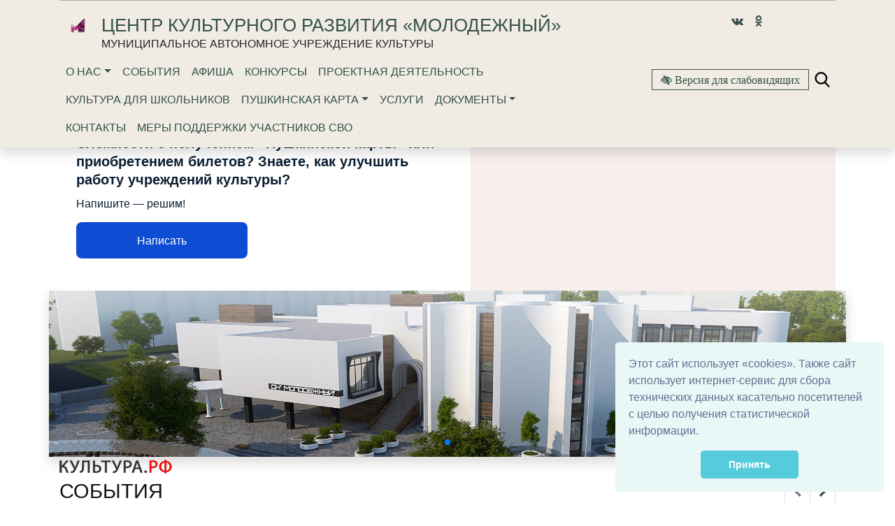

--- FILE ---
content_type: text/html; charset=utf-8
request_url: https://dk-molod.oskol-kultura31.ru/
body_size: 21140
content:


<!DOCTYPE html>
<html lang="ru">
    <head>
        
            
                <meta charset="utf-8" />
                <meta http-equiv="X-UA-Compatible" content="IE=edge">
                <meta name="keywords" content="" />
                <meta name="description" content="" />
                <meta name="viewport" content="width=device-width, initial-scale=1.0, shrink-to-fit=no" />
            
            <title>Главная | Центр культурного развития «Молодежный»</title>
            
            
        
    
            
            <link rel="icon" href="/media/site_platform_media/2019/12/4/shabloninfafish_LPFBHhV.png" type="image/x-icon">
            
            
        <!-- TODO: min -->
        <link type="text/css" href="/static/site_platform/lib/wcag/wcag-panel.css" rel="stylesheet">
        <!-- TODO: add from template_name -->
        <link type="text/css" href="/static/site_platform/template_dk_b4/css/bootstrap.css" rel="stylesheet">
        <link type="text/css" href="/static/site_platform/css/style.css" rel="stylesheet">
        <link type="text/css" href="/static/site_platform/css/hover-min.css" rel="stylesheet">
        <link type="text/css" href="/static/site_platform/lib/wcag/wcag.css" rel="stylesheet">
        <!-- fonts -->
        <link href="/static/vendor/icon-line-pro/style.css" rel="stylesheet">
        <link href="/static/vendor/icon-awesome/css/font-awesome.min.css" rel="stylesheet">
        <link type="text/css" href="/static/site_platform/fonts/ruble-webfont/stylesheet.css" rel="stylesheet">
        <link rel="stylesheet" type="text/css" href="/static/site_platform/lib/dateTimePickerNew/jquery.datetimepicker.min.css">
        <link rel="stylesheet" type="text/css" href="/static/site_platform/lib/dateTimePickerNew/jquery.datetimepicker.custom.css">

    
            
        <!-- TODO: del from base -->
        <script>window.jQuery || document.write('<script src="/static/site_platform/lib/jquery/jquery-3.1.1.min.js"><\/script>')</script>
        <!-- Underscore -->
        <script type="text/javascript" src="/static/site_platform/lib/underscore/1.8.3/underscore.js"></script>
        <!-- Backbone -->
        <script type="text/javascript" src="/static/site_platform/lib/backbone/1.3.3/backbone.js"></script>
        <!-- header -->
        <script type="text/javascript" src="/static/site_platform/js/hs.header.js"></script>
        <!-- vue -->
        <script type="text/javascript" src="/static/site_platform/lib/vue/vue.js"></script>

        <script type="text/javascript" src="/static/site_platform/lib/dateTimePickerNew/jquery.datetimepicker.full.js"></script>
        <script type="text/javascript" src="/static/site_platform/js/extra.js"></script>
    
            
        <link type="text/css" href="/static/site_platform/css/extra.css" rel="stylesheet">
    
        
        <!-- TODO: canonical -->
        
    </head>
    <body id="index-body-id" class="">
    
    
        

<section class="header fixed-top menu-shadow u-header u-header--sticky-top u-header--toggle-section u-header--change-appearance" data-header-fix-moment="100" id="main-header">
<div class="container">
    <section class="accessability">
        <div class="collapse" id="wcag-collapse"></div>
        <div class="wcag-panel" id="wcag-panel"></div>
         
    </section>
    
<script type="text/javascript">
    $(function(){
        $("#search-button").click(function(){
            $query_box = $("#search_form").find('input[name=q]')
            query = $query_box.val()
            if(query.length < 3) {
                $query_box.focus();
                return false
            } else {
                $("#search_form").submit();
                return false;
            }
        });
    });

    var Autocomplete = function(options) {
      this.form_selector = options.form_selector
      this.url = options.url || '/search/autocomplete/'
      this.delay = parseInt(options.delay || 300)
      this.minimum_length = parseInt(options.minimum_length || 3)
      this.form_elem = null
      this.query_box = null
    }

    Autocomplete.prototype.setup = function() {
      var self = this
      this.form_elem = $(this.form_selector)
      this.query_box = this.form_elem.find('input[name=q]')
      $erase_btn = $('.erase')
      this.query_box.on('keyup', function() {
        var query = self.query_box.val()
        if(query.length > 0) {
            $erase_btn.removeClass('hide')
        } else {
            $erase_btn.addClass('hide')
        }
        if(query.length < self.minimum_length) {
            $('.ac-results').remove()
            return false
        }
        self.fetch(query)
      })
      this.query_box.on('focus', function() {
        $('.ac-results').removeClass('hide')
      })
      this.form_elem.on('click', '.erase', function(ev) {
        self.query_box.val('')
        $('.ac-results').remove()
        $erase_btn.addClass('hide')
        $('input[name=q]').focus();
        return false
      })
    }

    Autocomplete.prototype.fetch = function(query) {
      var self = this
      $.ajax({
        url: this.url
      , data: {
          'q': query
        }
      , success: function(data) {
          self.show_results(data)
        }
      })
    }

    Autocomplete.prototype.show_results = function(data) {
      $('.ac-results').remove()
      var results = data.results || []
      var results_wrapper = $('<div class="ac-results"></div>')
      var base_elem = $('<div class="result-wrapper"><a href="#" class="ac-result"></a></div>')
      if(results.length > 0) {
        for(var res_offset in results) {
          var elem = base_elem.clone()
          ,   ac_result = elem.find('.ac-result')
          ac_result.text(results[res_offset]['title'])
          ac_result.attr('href', '//http://dk-molod.oskol-kultura31.ru' + results[res_offset]['url'])
          results_wrapper.append(elem)
        }
      }
      else {
        var elem = base_elem.clone()
        elem.text('Поиск не дал результатов')
        results_wrapper.append(elem)
      }
      this.query_box.after(results_wrapper)
    }

    $(document).ready(function() {
      window.autocomplete = new Autocomplete({
        form_selector: '.form-search'
      })
      window.autocomplete.setup()
    })
</script>

<div class="container">
                <div class="search-full text-right style-hide">
                    <a href="#" class="pull-right search-close togglet-searchform-button">
                        <i class=" fa fa-times-circle"></i>
                    </a>
                    <div class="searchInputBox">
                        <form itemprop="potentialAction" itemscope="" itemtype="//schema.org/SearchAction" id="search_form" class="form-search" method="get" action="/search">
                            <meta itemprop="target" content="">
                            <div class="inner-search">
                                <input autocomplete="off" type="search" name="q" placeholder="Поиск" class="search-input">
                                <a id="search-button" title="Поиск" class="btn-nobg search-btn">
                                    <i class="fa fa-search"></i>
                                </a>
                            </div>
                        </form>
                    </div>
                </div>
                <script>
                    $(document).ready(function () {
                        $('.togglet-searchform-button').on('click', function () {
                            $('.search-full').toggleClass('style-hide');
                            return false;
                        });

                    });
                </script>
</div>
<div class="ac-results" style="display: none"></div>

<script>
$(function() {
    "use strict";
    $('.message-helper a').click(function(e){
        $('input[name="q"]', $(this).closest('form')).val($(e.currentTarget).text())
        return false
    })
});
</script>

    <div class="header-info">
        <div class="header-menu">
            <!-- Title row -->
            <div class="row pt-3 u-header__section u-header__section--hidden u-header__section--dark g-bg-black g-transition-0_3 g-py-10">
                
                <div class="col-sm-12 col-lg-9 logo d-flex justify-content-center justify-content-lg-start pt-1 pl-4">
                    <a href="/" title="Главная"><img class="hvr-bounce-out  hidden-md-down" src="/media/site_platform_media/2019/12/4/shabloninfafish_HHm9jcB.png" alt="Центр культурного развития «Молодежный»"></a>
                    
                    <div class="brand pl-3">
                        <h1><a href="/" title="Центр культурного развития «Молодежный»">Центр культурного развития «Молодежный»</a></h1>
                        
                        МУНИЦИПАЛЬНОЕ АВТОНОМНОЕ УЧРЕЖДЕНИЕ КУЛЬТУРЫ
                        
                    </div>
                </div>
                <div class="logo col-lg-3 d-flex justify-content-lg-center hidden-md-down justify-content-center">
                    
                        <a class="px-2" href="https://vk.com/dkmolod" title="Vk" target="_blank"><i class="align-middle fa fa-vk"></i></a>
                    
                        <a class="px-2" href="https://ok.ru/maukdkmolod" title="Odnoklassniki" target="_blank"><i class="align-middle fa fa-odnoklassniki"></i></a>
                    
                </div>
            </div>
            <!-- Navigation row -->
            <div class="row u-header__section u-header__section--light g-bg-white-opacity-0_8 g-py-10 mt-3 mt-md-0" data-header-fix-moment-exclude="g-bg-white-opacity-0_8 g-py-10" data-header-fix-moment-classes=" g-py-0">
                <!-- Nav -->
                <div class="col-3 col-sm-3 col-md-12 col-lg-8 pl-4 pl-md-3 d-flex justify-content-start justify-content-md-center justify-content-lg-start">
                            

<nav class="mainmenu navbar navbar-expand-md navbar-light">
    <button class="navbar-toggler" type="button" data-toggle="collapse" data-target="#navbarNav" aria-controls="navbarNav" aria-expanded="false" aria-label="Toggle navigation">
        <span class="navbar-toggler-icon"></span>
    </button>
    <div class="collapse navbar-collapse" id="navbarNav">
        <ul class="navbar-nav">
            
            
                
                    <li class="nav-item dropdown ">
                        <a href="/o-nas/" class="nav-link dropdown-toggle" data-toggle="dropdown">О нас</a>
                        <ul class="dropdown-menu">
            
                
                    <li class="nav-item">
                        <a href="/o-nas-1/" class="dropdown-item ">О нас</a>
                    </li>
                
            
            
            
                
                    <li class="nav-item">
                        <a href="/o-nas/dannye-ob-uchrezhdenii-i-uchreditelyah/" class="dropdown-item ">Данные об учреждении и учредителях</a>
                    </li>
                
            
            
            
                
                    <li class="nav-item">
                        <a href="/o-nas/struktura-centra/" class="dropdown-item ">Коллектив Центра</a>
                    </li>
                
            
            
            
                
                    <li class="nav-item">
                        <a href="/o-nas/kllektivy/" class="dropdown-item ">Коллективы</a>
                    </li>
                
            
            </ul>
                    </li>
                
            
            
            
                
                    <li class="nav-item ">
                        <a href="/presscentr/" class="nav-link">События</a>
                    </li>
                
            
            
            
                
                    <li class="nav-item ">
                        <a href="/afisha/" class="nav-link">Афиша</a>
                    </li>
                
            
            
            
                
                    <li class="nav-item ">
                        <a href="/konkursy/" class="nav-link">Конкурсы</a>
                    </li>
                
            
            
            
                
                    <li class="nav-item ">
                        <a href="/proekty/" class="nav-link">Проектная деятельность</a>
                    </li>
                
            
            
            
                
                    <li class="nav-item ">
                        <a href="/kultura-dlya-shkolnikov/" class="nav-link">Культура для школьников</a>
                    </li>
                
            
            
            
                
                    <li class="nav-item dropdown ">
                        <a href="/pushkinskaya-karta/" class="nav-link dropdown-toggle" data-toggle="dropdown">Пушкинская карта</a>
                        <ul class="dropdown-menu">
            
                
                    <li class="nav-item">
                        <a href="/pushkinskaya-karta/pushkinskaya-karta3/" class="dropdown-item ">События по Пушкинской карте</a>
                    </li>
                
            
            </ul>
                    </li>
                
            
            
            
                
                    <li class="nav-item ">
                        <a href="/uslugi2/" class="nav-link">Услуги</a>
                    </li>
                
            
            
            
                
                    <li class="nav-item dropdown ">
                        <a href="/vse-dokumenty/" class="nav-link dropdown-toggle" data-toggle="dropdown">Документы</a>
                        <ul class="dropdown-menu">
            
                
                    <li class="nav-item">
                        <a href="/normativno-pravovye-dokumenty/" class="dropdown-item ">Нормативно-правовые документы</a>
                    </li>
                
            
            
            
                
                    <li class="nav-item">
                        <a href="/uchreditelnye-dokumenty/" class="dropdown-item ">Учредительные документы</a>
                    </li>
                
            
            
            
                
                    <li class="nav-item">
                        <a href="/vse-dokumenty/buhgalterskaya-otchetnos/" class="dropdown-item ">Бухгалтерская отчетность</a>
                    </li>
                
            
            
            
                
                    <li class="nav-item">
                        <a href="/vse-dokumenty/nezavisimaya-ocenka-kachestva-okazaniya-uslug/" class="dropdown-item ">Независимая оценка качества оказания услуг</a>
                    </li>
                
            
            
            
                
                    <li class="nav-item">
                        <a href="/vse-dokumenty/polozheniya/" class="dropdown-item ">Противодействие коррупции</a>
                    </li>
                
            
            
            
                
                    <li class="nav-item">
                        <a href="/informacionnye-materialy/" class="dropdown-item ">Информационные материалы</a>
                    </li>
                
            
            
            
                
                    <li class="nav-item dropdown dropdown-submenu">
                        <a tabindex="-1" href="/planyotchety/" class="dropdown-item ">Планы,отчеты</a>
                        <ul class="dropdown-menu">
            
                
                    <li class="nav-item">
                        <a href="/planyotchety/plan-meropriyatij/" class="dropdown-item ">План мероприятий по культурной программе «Пушкинская карта»</a>
                    </li>
                
            
            </ul>
                    </li>
                
            
            </ul>
                    </li>
                
            
            
            
                
                    <li class="nav-item ">
                        <a href="/kontakty/" class="nav-link">Контакты</a>
                    </li>
                
            
            
            
                
                    <li class="nav-item ">
                        <a href="/mery-podderzhki-uchastnikov-svo/" class="nav-link">Меры поддержки участников СВО</a>
                    </li>
                
            
            
        </ul>
    </div>
</nav>

                </div>

                <!-- WCAG -->
                <div class="col-9 col-sm-9 col-md-12 col-lg-4 py-3 d-flex justify-content-center justify-content-lg-end">
                    <div id="js-wcag-button"  class="pull-left">
                        <button title="Версия для слабовидящих" id="wcag-collapse-button" data-toggle="collapse" href="#wcag-collapse" aria-expanded="false" class="btn btn-outline-primary my-xs-0 spec-icons fa fa-low-vision">
                        Версия для слабовидящих
                    </button>
                    </div>
                     <div class="spec-icons mx-2 my-2 py-1">
                         <a href="#" class="togglet-searchform-button"><i class="ico-search"></i></a>
                    </div>
                </div>


            </div>
        </div>
    </div>
</div>
</section>
    

    
<!-- slider -->
<section class="page index-page pb-2">
    <div class="container-fluid">
        <!-- no items in placeholder 'top_left' -->
    </div>
</section>
<!-- news -->
<section class="index-news pb-3 index-page">
    <div class="container">
        <script src='https://pos.gosuslugi.ru/bin/script.min.js'></script> <style> #js-show-iframe-wrapper{position:relative;display:flex;align-items:center;justify-content:center;width:100%;min-width:293px;max-width:100%;background:linear-gradient(138.4deg,#38bafe 26.49%,#2d73bc 79.45%);color:#fff;cursor:pointer}#js-show-iframe-wrapper .pos-banner-fluid *{box-sizing:border-box}#js-show-iframe-wrapper .pos-banner-fluid .pos-banner-btn_2{display:block;width:240px;min-height:56px;font-size:18px;line-height:24px;cursor:pointer;background:#0d4cd3;color:#fff;border:none;border-radius:8px;outline:0}#js-show-iframe-wrapper .pos-banner-fluid .pos-banner-btn_2:hover{background:#1d5deb}#js-show-iframe-wrapper .pos-banner-fluid .pos-banner-btn_2:focus{background:#2a63ad}#js-show-iframe-wrapper .pos-banner-fluid .pos-banner-btn_2:active{background:#2a63ad}@-webkit-keyframes fadeInFromNone{0%{display:none;opacity:0}1%{display:block;opacity:0}100%{display:block;opacity:1}}@keyframes fadeInFromNone{0%{display:none;opacity:0}1%{display:block;opacity:0}100%{display:block;opacity:1}}@font-face{font-family:LatoWebLight;src:url(https://pos.gosuslugi.ru/bin/fonts/Lato/fonts/Lato-Light.woff2) format("woff2"),url(https://pos.gosuslugi.ru/bin/fonts/Lato/fonts/Lato-Light.woff) format("woff"),url(https://pos.gosuslugi.ru/bin/fonts/Lato/fonts/Lato-Light.ttf) format("truetype");font-style:normal;font-weight:400}@font-face{font-family:LatoWeb;src:url(https://pos.gosuslugi.ru/bin/fonts/Lato/fonts/Lato-Regular.woff2) format("woff2"),url(https://pos.gosuslugi.ru/bin/fonts/Lato/fonts/Lato-Regular.woff) format("woff"),url(https://pos.gosuslugi.ru/bin/fonts/Lato/fonts/Lato-Regular.ttf) format("truetype");font-style:normal;font-weight:400}@font-face{font-family:LatoWebBold;src:url(https://pos.gosuslugi.ru/bin/fonts/Lato/fonts/Lato-Bold.woff2) format("woff2"),url(https://pos.gosuslugi.ru/bin/fonts/Lato/fonts/Lato-Bold.woff) format("woff"),url(https://pos.gosuslugi.ru/bin/fonts/Lato/fonts/Lato-Bold.ttf) format("truetype");font-style:normal;font-weight:400}@font-face{font-family:RobotoWebLight;src:url(https://pos.gosuslugi.ru/bin/fonts/Roboto/Roboto-Light.woff2) format("woff2"),url(https://pos.gosuslugi.ru/bin/fonts/Roboto/Roboto-Light.woff) format("woff"),url(https://pos.gosuslugi.ru/bin/fonts/Roboto/Roboto-Light.ttf) format("truetype");font-style:normal;font-weight:400}@font-face{font-family:RobotoWebRegular;src:url(https://pos.gosuslugi.ru/bin/fonts/Roboto/Roboto-Regular.woff2) format("woff2"),url(https://pos.gosuslugi.ru/bin/fonts/Roboto/Roboto-Regular.woff) format("woff"),url(https://pos.gosuslugi.ru/bin/fonts/Roboto/Roboto-Regular.ttf) format("truetype");font-style:normal;font-weight:400}@font-face{font-family:RobotoWebBold;src:url(https://pos.gosuslugi.ru/bin/fonts/Roboto/Roboto-Bold.woff2) format("woff2"),url(https://pos.gosuslugi.ru/bin/fonts/Roboto/Roboto-Bold.woff) format("woff"),url(https://pos.gosuslugi.ru/bin/fonts/Roboto/Roboto-Bold.ttf) format("truetype");font-style:normal;font-weight:400}@font-face{font-family:ScadaWebRegular;src:url(https://pos.gosuslugi.ru/bin/fonts/Scada/Scada-Regular.woff2) format("woff2"),url(https://pos.gosuslugi.ru/bin/fonts/Scada/Scada-Regular.woff) format("woff"),url(https://pos.gosuslugi.ru/bin/fonts/Scada/Scada-Regular.ttf) format("truetype");font-style:normal;font-weight:400}@font-face{font-family:ScadaWebBold;src:url(https://pos.gosuslugi.ru/bin/fonts/Scada/Scada-Bold.woff2) format("woff2"),url(https://pos.gosuslugi.ru/bin/fonts/Scada/Scada-Bold.woff) format("woff"),url(https://pos.gosuslugi.ru/bin/fonts/Scada/Scada-Bold.ttf) format("truetype");font-style:normal;font-weight:400}@font-face{font-family:Geometria;src:url(https://pos.gosuslugi.ru/bin/fonts/Geometria/Geometria.eot);src:url(https://pos.gosuslugi.ru/bin/fonts/Geometria/Geometria.eot?#iefix) format("embedded-opentype"),url(https://pos.gosuslugi.ru/bin/fonts/Geometria/Geometria.woff) format("woff"),url(https://pos.gosuslugi.ru/bin/fonts/Geometria/Geometria.ttf) format("truetype");font-weight:400;font-style:normal}@font-face{font-family:Geometria-ExtraBold;src:url(https://pos.gosuslugi.ru/bin/fonts/Geometria/Geometria-ExtraBold.eot);src:url(https://pos.gosuslugi.ru/bin/fonts/Geometria/Geometria-ExtraBold.eot?#iefix) format("embedded-opentype"),url(https://pos.gosuslugi.ru/bin/fonts/Geometria/Geometria-ExtraBold.woff) format("woff"),url(https://pos.gosuslugi.ru/bin/fonts/Geometria/Geometria-ExtraBold.ttf) format("truetype");font-weight:800;font-style:normal} </style> <style> #js-show-iframe-wrapper{background:var(--pos-banner-fluid-104__background)}#js-show-iframe-wrapper .pos-banner-fluid .pos-banner-btn_2{width:100%;min-height:52px;background:#0d4cd3;color:#fff;font-size:16px;font-family:LatoWeb,sans-serif;font-weight:400;padding:0;line-height:1.2}#js-show-iframe-wrapper .pos-banner-fluid .pos-banner-btn_2:active,#js-show-iframe-wrapper .pos-banner-fluid .pos-banner-btn_2:focus,#js-show-iframe-wrapper .pos-banner-fluid .pos-banner-btn_2:hover{background:#1d5deb}#js-show-iframe-wrapper .bf-104{position:relative;display:grid;grid-template-columns:var(--pos-banner-fluid-104__grid-template-columns);grid-template-rows:var(--pos-banner-fluid-104__grid-template-rows);width:100%;max-width:var(--pos-banner-fluid-104__max-width);box-sizing:border-box;grid-auto-flow:row dense}#js-show-iframe-wrapper .bf-104__decor{background:var(--pos-banner-fluid-104__bg-url) var(--pos-banner-fluid-104__bg-url-position) no-repeat;background-size:cover;background-color:#f8efec;position:relative}#js-show-iframe-wrapper .bf-104__content{display:flex;flex-direction:column;padding:var(--pos-banner-fluid-104__content-padding);grid-row:var(--pos-banner-fluid-104__content-grid-row);background-color:var(--pos-banner-fluid-104__content-bgc)}#js-show-iframe-wrapper .bf-104__description{display:flex;flex-direction:column;margin:var(--pos-banner-fluid-104__description-margin)}#js-show-iframe-wrapper .bf-104__text{margin:var(--pos-banner-fluid-104__text-margin);font-size:var(--pos-banner-fluid-104__text-font-size);line-height:1.3;font-family:LatoWeb,sans-serif;font-weight:700;color:#0b1f33}#js-show-iframe-wrapper .bf-104__text_small{font-size:var(--pos-banner-fluid-104__text-small-font-size);font-weight:400;margin:0}#js-show-iframe-wrapper .bf-104__bottom-wrap{display:flex;flex-direction:row;align-items:center}#js-show-iframe-wrapper .bf-104__logo-wrap{box-shadow:var(--pos-banner-fluid-104__logo-box-shadow);position:absolute;top:var(--pos-banner-fluid-104__logo-wrap-top);left:0;padding:var(--pos-banner-fluid-104__logo-wrap-padding);background:#fff;border-radius:0 0 8px}#js-show-iframe-wrapper .bf-104__logo{width:var(--pos-banner-fluid-104__logo-width);margin-left:1px}#js-show-iframe-wrapper .bf-104__slogan{font-family:LatoWeb,sans-serif;font-weight:700;font-size:var(--pos-banner-fluid-104__slogan-font-size);line-height:1;color:#005ca9}#js-show-iframe-wrapper .bf-104__btn-wrap{width:100%;max-width:var(--pos-banner-fluid-104__button-wrap-max-width)} </style> <div id='js-show-iframe-wrapper'> <div class='pos-banner-fluid bf-104'> <div class='bf-104__decor'> <div class='bf-104__logo-wrap'> <img class='bf-104__logo' src='https://pos.gosuslugi.ru/bin/banner-fluid/gosuslugi-logo-blue.svg' alt='Госуслуги' /> <div class='bf-104__slogan'>Решаем вместе</div> </div> </div> <div class='bf-104__content'> <div class='bf-104__description'> <span class='bf-104__text'> Сложности с получением «Пушкинской карты» или приобретением билетов? Знаете, как улучшить работу учреждений культуры? </span> <span class='bf-104__text bf-104__text_small'> Напишите&nbsp;— решим! </span> </div> <div class='bf-104__bottom-wrap'> <div class='bf-104__btn-wrap'> <!-- pos-banner-btn_2 не удалять; другие классы не добавлять --> <button class='pos-banner-btn_2' type='button'>Написать </button> </div> </div> </div> </div> </div> <script> "use strict";function ownKeys(e,t){var n=Object.keys(e);if(Object.getOwnPropertySymbols){var r=Object.getOwnPropertySymbols(e);t&&(r=r.filter((function(t){return Object.getOwnPropertyDescriptor(e,t).enumerable}))),n.push.apply(n,r)}return n}function _objectSpread(e){for(var t=1;t<arguments.length;t++){var n=null!=arguments[t]?arguments[t]:{};t%2?ownKeys(Object(n),!0).forEach((function(t){_defineProperty(e,t,n[t])})):Object.getOwnPropertyDescriptors?Object.defineProperties(e,Object.getOwnPropertyDescriptors(n)):ownKeys(Object(n)).forEach((function(t){Object.defineProperty(e,t,Object.getOwnPropertyDescriptor(n,t))}))}return e}function _defineProperty(e,t,n){return t in e?Object.defineProperty(e,t,{value:n,enumerable:!0,configurable:!0,writable:!0}):e[t]=n,e}var POS_PREFIX_104="--pos-banner-fluid-104__",posOptionsInitialBanner104={background:"transparent","content-bgc":"#FFFFFF","grid-template-columns":"100%","grid-template-rows":"264px auto","max-width":"1440px","text-font-size":"18px","text-small-font-size":"14px","text-margin":"0 0px 12px 0","description-margin":"0 0 16px 0","button-wrap-max-width":"245px","bg-url":"url('https://pos.gosuslugi.ru/bin/banner-fluid/100/banner-fluid-100-405.svg')","bg-url-position":"center center","content-padding":"36px 24px","logo-wrap-padding":"16px 12px 12px 12px","logo-width":"65px","logo-wrap-top":"0","slogan-font-size":"12px","logo-box-shadow":"none"},setStyles=function(e,t){var n=arguments.length>2&&void 0!==arguments[2]?arguments[2]:POS_PREFIX_104;Object.keys(e).forEach((function(r){t.style.setProperty(n+r,e[r])}))},removeStyles=function(e,t){var n=arguments.length>2&&void 0!==arguments[2]?arguments[2]:POS_PREFIX_100;Object.keys(e).forEach((function(e){t.style.removeProperty(n+e)}))};function changePosBannerOnResize(){var e=document.documentElement,t=_objectSpread({},posOptionsInitialBanner104),n=document.getElementById("js-show-iframe-wrapper"),r=n?n.offsetWidth:document.body.offsetWidth;r>499&&(t["bg-url"]="url('https://pos.gosuslugi.ru/bin/banner-fluid/100/banner-fluid-100-500.svg')"),r>584&&(t["grid-template-rows"]="auto",t["bg-url"]="url('https://pos.gosuslugi.ru/bin/banner-fluid/100/banner-fluid-100-273.svg')",t["text-font-size"]="20px",t["content-padding"]="46px 24px 46px 24px",t["grid-template-columns"]="53% 47%",t["content-grid-row"]="1"),r>649&&(t["bg-url"]="url('https://pos.gosuslugi.ru/bin/banner-fluid/100/banner-fluid-100-558.svg')"),r>799&&(t["text-font-size"]="20px",t["text-small-font-size"]="16px",t["bg-url"]="url('https://pos.gosuslugi.ru/bin/banner-fluid/100/banner-fluid-100-500.svg')"),r>1115&&(t["text-font-size"]="24px",t["text-small-font-size"]="18px",t["content-padding"]="46px 80px 46px 140px",t["bg-url"]="url('https://pos.gosuslugi.ru/bin/banner-fluid/100/banner-fluid-100-720.svg')"),setStyles(t,e)}changePosBannerOnResize(),window.addEventListener("resize",changePosBannerOnResize),window.onunload=function(){var e=document.documentElement,t=_objectSpread({},posOptionsInitialBanner104);window.removeEventListener("resize",changePosBannerOnResize),removeStyles(t,e)}; </script> <script>Widget("https://pos.gosuslugi.ru/form", 355386)</script>


    
        <!-- Swiper -->
                 <script>
                     $(document).ready(function () {
                         //var myswiper = document.getElementById('sw-255');
                         var swiper = new Swiper('#sw-255', {

                             nextButton: '.next-255',
                             prevButton: '.prev-255',
                             pagination: {
                                el: '.swiper-pagination',
                             },
                             spaceBetween: 10,
                             slidesPerView: 1,
                             paginationClickable: true,
                              onProgress: function(e){
                                if(e.isBeginning){
                                    $('.prev-255').hide();
                                    $('.next-255').show();
                                }
                                if(e.isEnd){
                                    $('.next-255').hide();
                                    $('.prev-255').show();
                                }
                                 if (!e.isBeginning && !e.isEnd) {
                                     $('.prev-255').show();
                                     $('.next-255').show();
                                 }
                                 if (e.isBeginning && e.isEnd) {
                                     $('.prev-255').hide();
                                     $('.next-255').hide();
                                 }

                             }
                        });
                     });
                </script>
        <div class="row menu-shadow">
            <div class="w-100">
                <div id="sw-255" class="swiper-container">
                    <!-- Add Arrows -->
                    <div class="swiper-button-next next-255"></div>
                    <div class="swiper-button-prev prev-255"></div>

                <div class="swiper-wrapper">
    
                <div class="swiper-slide w-100">
                    
                    <img class="w-100" src="/media/cache/e6/b0/e6b0fb3a7d503a5bb1a75f8eae4044a6.jpg" alt="" title=" "/>
                    
                </div>
    





    
                <div class="swiper-slide w-100">
                    
                    <img class="w-100" src="/media/cache/a2/ec/a2ec4ab433ce4d5fc995f2f25171e3eb.jpg" alt="" title=" "/>
                    
                </div>
    





    
                <div class="swiper-slide w-100">
                    
                    <img class="w-100" src="/media/cache/0a/51/0a51b8c6842c8ea4ef092039011acc71.jpg" alt="" title=" "/>
                    
                </div>
    
                 </div>
                    <div class="swiper-pagination pag-257"></div>
        </div>
    </div>
</div>
        





<div class="row py-1">
        <div class="col">
            <div class="thumbnail">
                <a href="https://www.culture.ru/" rel="nofollow">
                
                <img class="img-responsive" src="/media/cache/b7/9a/b79aafe84707c89e321807a0d68b2304.png" alt="" title="">
                </a>
                
            </div>
        </div>
</div>


<!--Base templates-->

        <script type="text/template" id="cat-7-block-baseentity-entity-template">
<a href="<%= absolute_url %>" title="<%= short_title %>" <% if (( is_file )||( is_external )) { %> target="_blank" <% } %> >
    <div class="card shadow">
        <div class="date-tag bg-secondary p-2 text-primary"><span>
            <% if ( start_date ) { %><i class="fa fa-calendar" aria-hidden="true"></i> <%= start_date %>
            <% if ( end_date ) { %> &mdash; <i class="fa fa-calendar" aria-hidden="true"></i> <%= end_date %> <% } %>
            <% } else { %><i class="fa fa-calendar" aria-hidden="true"></i> <%= creation_date %> <% } %>
        </span></div>
        <img class="img-fluid" src="<%= img_block.src %>" title="<%= short_title %>">
        <div class="card-block card-title bg-light">
            <h4><%= title %></h4><% if ( sub_title ) { %> <p class="text-primary"> <%= sub_title %></p><% } %>
        </div>
    </div>
</a>
</script>
        <!--Documents templates-->
        
<script type="text/template" id="cat-7-block-document-entity-template">
<a href="<%= absolute_url %>" title="<%= short_title %>" <% if ( is_file ) { %> target="_blank" <% } %> >
    <div class="card">
        <img class="img-fluid" src="<%= img_block.src %>" title="<%= short_title %>">
        <div class="card-block">
                <h4 class="card-title"><%= title %><% if ( sub_title ) { %> <%= sub_title %><% } %></h4>
        </div>
        <div class="card-footer">
            <small class="text-muted"><i class="fa fa-calendar" aria-hidden="true"></i> <%= creation_date_time %></small>
            <% if ( is_file ) { %>
            <small class="object-link text-muted float-right"><i class="fa fa-cloud-download" aria-hidden="true"></i> <%= info %></small>
            <% } else { %><span class="object-link text-muted float-right">Открыть <i class="fa fa-link" aria-hidden="true"></i></span><% } %>
        </div>
    </div>
</a>
</script>
        <!--Person templates-->
        

<script type="text/template" id="cat-7-block-person-entity-template">

        <a href="<%= absolute_url %>" title="<%= short_title %>" >
            <div class="card">
                <img class="img-fluid" src="<%= img_block.src %>" title="<%= short_title %>">
                <% if ( sub_title ) { %>
                <div class="card-block person">
                        <h4 class="card-title"> <%= sub_title %></h4>
                </div>
                <% } %>
                <div class="card-footer person">
                    <%= title %>
                </div>
            </div>
        </a>
</script>
        <!--Orgunit templates-->
        
<script type="text/template" id="cat-7-block-orgunit-entity-template">
    <a href="<%= absolute_url %>" title="<%= short_title %>" <% if (( is_file )||( is_external )) { %> target="_blank" <% } %> >
        <div class="card">
            <img class="img-fluid" src="<%= img_block.src %>" title="<%= short_title %>">
            <% if ( sub_title ) { %>
            <div class="card-block person">
                    <h4 class="card-title"> <%= sub_title %></h4>
            </div>
            <% } %>
            <div class="card-footer person">
                <%= title %>
            </div>
        </div>
    </a>
</script>
        <!--Organisation templates-->
        
<script type="text/template" id="cat-7-block-organisation-entity-template">
    <a href="<%= absolute_url %>" title="<%= short_title %>" <% if (( is_file )||( is_external )) { %> target="_blank" <% } %> >
        <div class="card shadow">
            <img class="img-fluid" src="<%= img_block.src %>" title="<%= short_title %>">
            <% if ( title ) { %>
            <div class="card-block organisation card-title">
                <h4 > <%= title %></h4><% if ( sub_title ) { %><p><%= sub_title %></p><% } %>
                                <% if (external_url) {%>
                <p>
                    <small class="text-muted">
                        <i class="fa fa-laptop" aria-hidden="true"></i>&nbsp;<%= external_url %>
                    </small>
                </p>
                <% } %>
                <% if (phone) {%>
                <p >
                    <small class="text-muted">
                        <i class="fa fa-mobile fa-lg" aria-hidden="true"></i>&nbsp;<%= phone %>
                    </small>
                </p>
                 <% } %>
                <% if (email) {%>
                <p>
                    <small class="text-muted">
                        <i class="fa fa-envelope-open-o" aria-hidden="true"></i>&nbsp;<%= email %>
                    </small>
                </p>
                <% } %>

            </div>
            <% } %>




        </div>
    </a>
</script>
        <!--Service templates-->
        
<script type="text/template" id="cat-7-block-service-entity-template">
    <a href="<%= absolute_url %>" title="<%= short_title %>" <% if (( is_file )||( is_external )) { %> target="_blank" <% } %> >
        <div class="card">
            <img class="img-fluid" src="<%= img_block.src %>" title="<%= short_title %>">
            <% if ( title ) { %>
            <div class="card-block service">
                    <h4 class="card-title"> <%= title %><% if ( sub_title ) { %><br/><%= sub_title %><% } %></h4>
            </div>
            <% } %>
            <div class="card-footer service">
                <% if (external_url) {%>
                <p style="padding: 0; margin: 0;">
                    <small class="text-muted">
                        <i class="fa fa-laptop" aria-hidden="true"></i>&nbsp;<%= external_url %>
                    </small>
                </p>
                <% } %>
               <small class="text-muted"><i class="fa fa-calendar" aria-hidden="true"></i> <%= creation_date_time %></small>
            </div>
        </div>
    </a>
</script>
        <!--Order chooser templates-->
        
<script type="text/template" id="cat-7-order-chooser-template">
      <button class="btn btn-light dropdown-toggle btn-sm" data-order="<%= value %>" type="button" id="orderChooser-<%= id %>" data-toggle="dropdown" aria-haspopup="true" aria-expanded="false" >
        <%= title %>
      </button><% if ( choices.length ) { %>
      <div class="dropdown-menu" aria-labelledby="orderChooser-<%= id %>">
      <% for(i = 0; i < choices.length; i++) { %>
        <a class="dropdown-item order-choice btn-sm" href="#" data-order="<%= choices[i].value %>"><%= choices[i].title %></a>
        <% } %>
      </div>
     <% } %>
</script>
        <!--Statistic templates-->
        
<script type="text/template" id="cat-7-entity-stat-template">
    Элемент(-ов) <%= start_index %> - <%= end_index %> из <%= total_count %>
</script>
        <!--Pagination templates-->
        
<script type="text/template" id="cat-7-paginator-template">
<% if ( has_other_pages ) {

    if ( previous.enabled ) {
        %><li class="page-item"><a href="#" class="paginate page-link" data-offset="<%= previous.offset %>"><i class="fa fa-chevron-left" aria-hidden="true"></i></a></li><%
    } else {
        %><li class="disabled page-item"><a class="page-link" href="#"><i class="fa fa-chevron-left" aria-hidden="true"></i></a></li><%
    }
    if ( next.enabled ) {
        %><li class="page-item"><a href="#" class="page-link paginate" data-offset="<%= next.offset %>"><i class="fa fa-chevron-right" aria-hidden="true"></i></a></li><%
    } else {
        %><li class="disabled page-item"><a class="page-link" href="#"><i class="fa fa-chevron-right" aria-hidden="true"></i></a></li><%
    }
} %>
</script>


        <!-- cat-7 Ininit-->
        <script type="text/javascript">
            var SPAPP = SPAPP || {};
            $(function () {
                'use strict';
                //Category App

                // initial data
                var entities_options = {"initialEntities": [{
"id": "2618",
"type": "event",
"slug": "vryvaemsya\u002Dv\u002Drabochuyu\u002Dnedelyu\u002Dkrasivo\u002Dvkusno\u002Di\u002Ds\u002D",
"title": "Врываемся в рабочую неделю красиво, вкусно и с прекрасными воспоминаниями! ✨",
"short_title": "Врываемся в рабочую неделю красиво, вкусно и с прекрасными воспоминаниями! ✨",
"sub_title": null,
"author": "",
"article": null,
"description": "Друзья, ваша «Молодёжка» провела эти выходные невероятно тепло, ярко и... вкусно! Прямо в преддверии Старого Нового года мы окунулись в атмосферу волшебного праздника — Областного ...",
"info": null,
"phone": null,
"email": null,
"adress": null,
"external_url": null,
"has_content": false,
"relative_url": "/vryvaemsya-v-rabochuyu-nedelyu-krasivo-vkusno-i-s-/",
"creation_date": "12 Янв 2026 12:00",
"start_date": null,
"end_date": null,
"creation_date_time": "12 Янв 2026",
"is_file": false,
"img": {
    "src": "uploads/lqr7mjjo20oflcv0jvd-alfcasyh0ahnyebo7lt5or5t4axvde9ftl8-nwfpaxhhdwn24hqdtxeun-tfcnhluhjn.jpg",
    "w": 2560,
    "h": 1702
},
"img_block": {
    "src": "/media/cache/0a/da/0adadaa5952d1d682093738f546d4be2.jpg",
    "w": 2560,
    "h": 1702
},
"img_anons": {
    "src": "/media/cache/25/d2/25d259d018ab41b71c7057411b8095a7.jpg",
    "w": 2560,
    "h": 1702
},
"img_list": {
    "src": "/media/cache/5e/9c/5e9cbb34b7c894dffe05b02f78cb0481.jpg",
    "w": 2560,
    "h": 1702
}

}, {
"id": "2620",
"type": "event",
"slug": "novogodnee\u002Dkaraoke\u002Dprazdnik\u002Dgde\u002Dpoyot\u002Dvsya\u002Dsemya",
"title": "✨ Новогоднее караоке: праздник, где поёт вся семья! ✨",
"short_title": "✨ Новогоднее караоке: праздник, где поёт вся семья! ✨",
"sub_title": null,
"author": "",
"article": null,
"description": "В зрительном зале ЦКР «Молодёжный» царила по‑настоящему волшебная атмосфера: сюда собрались многодетные семьи Старооскольского городского округа, чтобы вместе спеть любимые новогодние песни в караоке!\u000D\u000A\u000D\u000AСмех, аплодисменты, ...",
"info": null,
"phone": null,
"email": null,
"adress": null,
"external_url": null,
"has_content": false,
"relative_url": "/novogodnee-karaoke-prazdnik-gde-poyot-vsya-semya/",
"creation_date": "09 Янв 2026 18:00",
"start_date": null,
"end_date": null,
"creation_date_time": "09 Янв 2026",
"is_file": false,
"img": {
    "src": "uploads/dq4p3gjmki-3n9tztvlboycwhhda6colff5s_8dh40x9ybcdg4fokygbhwqus55qfor-cxw-9667hb-apkvd-zoz.jpg",
    "w": 1280,
    "h": 960
},
"img_block": {
    "src": "/media/cache/fb/73/fb7383c220eb053ddd4e96a85f9e1066.jpg",
    "w": 1280,
    "h": 960
},
"img_anons": {
    "src": "/media/cache/6d/58/6d58ee15ccc68722296e156f9cb1cb7d.jpg",
    "w": 1280,
    "h": 960
},
"img_list": {
    "src": "/media/cache/6a/2c/6a2c0e3dd761b12567a564ae877d76ff.jpg",
    "w": 1280,
    "h": 960
}

}, {
"id": "2619",
"type": "event",
"slug": "v\u002Dprazdniki\u002Dnashi\u002Dartisty\u002Dgotovy\u002Dradovat\u002Dv\u002Dlyubom\u002D",
"title": "✨В праздники наши артисты готовы радовать в любом месте!",
"short_title": "✨В праздники наши артисты готовы радовать в любом месте!",
"sub_title": null,
"author": "",
"article": null,
"description": "Оркестр народных инструментов подарил незабываемый вечер в пункте временного размещения, представив самые зажигательные русские народные мелодии в новом, свежем звучании. Музыканты с душой исполнили любимые ...",
"info": null,
"phone": null,
"email": null,
"adress": null,
"external_url": null,
"has_content": false,
"relative_url": "/v-prazdniki-nashi-artisty-gotovy-radovat-v-lyubom-/",
"creation_date": "07 Янв 2026 18:00",
"start_date": null,
"end_date": null,
"creation_date_time": "07 Янв 2026",
"is_file": false,
"img": {
    "src": "uploads/biqeftnpusnvo8logpcpv1drzwvxooli_bwjfzx2wnvvlqf5icetakw2q2wbqr8ddpeia9okxwdpalnk5pq5r6_r.jpg",
    "w": 960,
    "h": 1280
},
"img_block": {
    "src": "/media/cache/48/e8/48e833c0d0e1b264065892568e9e71de.jpg",
    "w": 960,
    "h": 1280
},
"img_anons": {
    "src": "/media/cache/3d/43/3d4341b849bc7e50e6f82a96613ca3ca.jpg",
    "w": 960,
    "h": 1280
},
"img_list": {
    "src": "/media/cache/54/05/54051581bfb6d3c03d92d9edd4f7660a.jpg",
    "w": 960,
    "h": 1280
}

}]
, "entitiesContainerSelector": "#entity-container-cat-7"
, "entitisOrderSelector": "#entity-order-cat-7"
, "statSelector": "#entity-stat-cat-7"
, "paginatorSelector": "#paginator-container-cat-7"
, "filterSelector": "#filter-container-cat-7"
, "dateRangeSelector": "#date-range-container-cat-7"
, "itemTempletePrefix": "block"
, "showOrderChooser": false
, "show_rubrics": false
, "show_date_range": false
, "url": "/presscentr/"
, "app_name": "cat-7"
, "app_title": "События"
, "orderChooser": {
"title": "Сортировать по дате: сначала новые",
"value": "creation_date_desc",
"choices": []
}
, "paginator": {
"total_count": 1448,
"start_index": 1,
"end_index": 3,
"offset": 0,
"limit": 3,
"has_other_pages": true,
"num_pages": 483,
"current_page_number": 1
}
, "date_range": {
"name": "None",
"start_date": null,
"end_date": null
}
, "rubrics": []
};
                new SPAPP.EntitiesAPP(entities_options, {parse: true});
            });
        </script>


        <div class="row">
            <div class="col-md-12 col-lg-12 col-xl-12 block-list">
                <header class="title-header">
                <div class="row py-1 ">
                    <div class="d-flex justify-content-between col-md-12">
                        <div> 
                            <a href="/presscentr/"><h3>События</h3></a>
                            </div>
                        <div>
                            <nav id="paginator-container-cat-7" class="pagination-block header-pagination"></nav>
                        </div>
                    </div>
                </div>
                 </header>
                <div class="row ">
                    <div class="col-md-12">
                        <ul id="entity-container-cat-7" class="list-unstyled list-items"></ul>
                    </div>
                </div>
            </div>
        </div>

    </div>
</section>
<!-- anons -->
<section class="service-and-docs index-page border-bottom shadow mb-5">
    <div class="container-fluid">
        
<!--Base templates-->

        <script type="text/template" id="cat-33-list_horizontal-baseentity-entity-template">
<a href="<%= absolute_url %>" title="<%= short_title %>" <% if (( is_file )||( is_external )) { %> target="_blank" <% } %> >
<div class="icon-block hidden-xs-down">
    <img class="img-fluid" src="<%= img_block.src %>" alt="<%= title %>">
</div>
    <div class="title-block">
        <h6 class="datetime"><%= creation_date %></h6>
        <div class="text-muted"><p><%= title %></p></div>
    </div>
</a>
</script>

        <!--Order chooser templates-->
        
<script type="text/template" id="cat-33-order-chooser-template">
      <button class="btn btn-light dropdown-toggle btn-sm" data-order="<%= value %>" type="button" id="orderChooser-<%= id %>" data-toggle="dropdown" aria-haspopup="true" aria-expanded="false" >
        <%= title %>
      </button><% if ( choices.length ) { %>
      <div class="dropdown-menu" aria-labelledby="orderChooser-<%= id %>">
      <% for(i = 0; i < choices.length; i++) { %>
        <a class="dropdown-item order-choice btn-sm" href="#" data-order="<%= choices[i].value %>"><%= choices[i].title %></a>
        <% } %>
      </div>
     <% } %>
</script>
        <!--Statistic templates-->
        
<script type="text/template" id="cat-33-entity-stat-template">
    Элемент(-ов) <%= start_index %> - <%= end_index %> из <%= total_count %>
</script>
        <!--Pagination templates-->
        
<script type="text/template" id="cat-33-paginator-template">
<% if ( has_other_pages ) {

    if ( previous.enabled ) {
        %><li class="page-item"><a href="#" class="paginate page-link" data-offset="<%= previous.offset %>"><i class="fa fa-chevron-left" aria-hidden="true"></i></a></li><%
    } else {
        %><li class="disabled page-item"><a class="page-link" href="#"><i class="fa fa-chevron-left" aria-hidden="true"></i></a></li><%
    }
    if ( next.enabled ) {
        %><li class="page-item"><a href="#" class="page-link paginate" data-offset="<%= next.offset %>"><i class="fa fa-chevron-right" aria-hidden="true"></i></a></li><%
    } else {
        %><li class="disabled page-item"><a class="page-link" href="#"><i class="fa fa-chevron-right" aria-hidden="true"></i></a></li><%
    }
} %>
</script>


        <!-- cat-33 Ininit-->
        <script type="text/javascript">
            var SPAPP = SPAPP || {};
            $(function () {
                'use strict';
                //Category App

                // initial data
                var entities_options = {"initialEntities": [{
"id": "2617",
"type": "event",
"slug": "druzya\u002Dspeshim\u002Dpodelitsya\u002Dradostnoj\u002Dnovostyu",
"title": "❄Друзья, спешим поделиться радостной новостью! ❄",
"short_title": "❄Друзья, спешим поделиться радостной новостью! ❄",
"sub_title": null,
"author": "",
"article": null,
"description": "16 января ждём вас на большом, душевном и по\u002Dнастоящему праздничном концерте! Заслуженный коллектив Белгородской области ансамбль Русской песни «Слобода» представит свою специальную программу:\u000D\u000A\u000D\u000A«Этот старый НОВЫЙ ...",
"info": null,
"phone": null,
"email": null,
"adress": null,
"external_url": null,
"has_content": false,
"relative_url": "/druzya-speshim-podelitsya-radostnoj-novostyu/",
"creation_date": "29 Дек 2025 12:00",
"start_date": null,
"end_date": null,
"creation_date_time": "29 Дек 2025",
"is_file": false,
"img": {
    "src": "uploads/aziax0eq6ssiqlnqhiecsn0qhhmoxyfb4fendnbqxpbb3cdn-dc-8criiyw1kgnv5bo-0twtdjmi0ododl6lhdht.jpg",
    "w": 1810,
    "h": 2560
},
"img_block": {
    "src": "/media/cache/ac/b6/acb68f1868d0513c2da0f6bac7e052d8.jpg",
    "w": 1810,
    "h": 2560
},
"img_anons": {
    "src": "/media/cache/90/8c/908c8fee2af531fc4381d10aed4fa750.jpg",
    "w": 1810,
    "h": 2560
},
"img_list": {
    "src": "/media/cache/13/88/13884473b5f9a54a2115910a789deffe.jpg",
    "w": 1810,
    "h": 2560
}

}, {
"id": "2581",
"type": "event",
"slug": "vserossijskij\u002Dkonkurs\u002Dtalantov\u002Dvyugovej",
"title": "Всероссийский конкурс талантов «Вьюговей»",
"short_title": "Всероссийский конкурс талантов «Вьюговей»",
"sub_title": null,
"author": "",
"article": null,
"description": "✨Друзья, стартует долгожданный Всероссийский конкурс талантов «Вьюговей»! Это ваш шанс зажечь свою звезду и покорить самую творческую метель сезона!✨\u000D\u000A\u000D\u000A✨ Почему «Вьюговей» — это ваша история?\u000D\u000A➖ ...",
"info": null,
"phone": null,
"email": null,
"adress": null,
"external_url": null,
"has_content": true,
"relative_url": "/vserossijskij-konkurs-talantov-vyugovej/",
"creation_date": "01 Дек 2025 10:27",
"start_date": null,
"end_date": null,
"creation_date_time": "01 Дек 2025",
"is_file": false,
"img": {
    "src": "uploads/вьюговей-восстановлено.jpg",
    "w": 3508,
    "h": 2480
},
"img_block": {
    "src": "/media/cache/87/bc/87bcd0e6ed6fcc89d49ae1b5b51bc12d.jpg",
    "w": 3508,
    "h": 2480
},
"img_anons": {
    "src": "/media/cache/bf/e0/bfe0d1b489c4a0bb864312b5c5910968.jpg",
    "w": 3508,
    "h": 2480
},
"img_list": {
    "src": "/media/cache/39/27/3927160643892c68a49c9225943e9559.jpg",
    "w": 3508,
    "h": 2480
}

}, {
"id": "2565",
"type": "event",
"slug": "mezhregionalnyj\u002Dtvorcheskij\u002Dkonkurs\u002Dmama\u002Dmoj\u002Danfel",
"title": "МЕЖРЕГИОНАЛЬНЫЙ ТВОРЧЕСКИЙ КОНКУРС\u000D\u000A\u0022МАМА — мой Ангел\u0022 ✨",
"short_title": "МЕЖРЕГИОНАЛЬНЫЙ ТВОРЧЕСКИЙ КОНКУРС\u000D\u000A\u0022МАМА — мой Ангел\u0022 ✨",
"sub_title": null,
"author": "",
"article": null,
"description": "Дорогие друзья! Пришло время рассказать всему миру о самой главной женщине — о МАМЕ! ❤️Мы объявляем старт большого\u000D\u000Aи душевного творческого конкурса, где каждый может подарить ...",
"info": null,
"phone": null,
"email": null,
"adress": null,
"external_url": null,
"has_content": true,
"relative_url": "/mezhregionalnyj-tvorcheskij-konkurs-mama-moj-anfel/",
"creation_date": "30 Ноя 2025 14:39",
"start_date": null,
"end_date": null,
"creation_date_time": "30 Ноя 2025",
"is_file": false,
"img": {
    "src": "uploads/мама-_мой_ангел.jpg",
    "w": 3508,
    "h": 2480
},
"img_block": {
    "src": "/media/cache/e3/b0/e3b0f10518ec9846494913c24bcd2aa0.jpg",
    "w": 3508,
    "h": 2480
},
"img_anons": {
    "src": "/media/cache/42/10/4210f80f96df9c5bb7d62ca0beedb2ec.jpg",
    "w": 3508,
    "h": 2480
},
"img_list": {
    "src": "/media/cache/a3/c9/a3c93168edc56ade43d2aabb95533bc5.jpg",
    "w": 3508,
    "h": 2480
}

}, {
"id": "2551",
"type": "event",
"slug": "dorogie\u002Ddruzya\u002Dpriglashaem\u002Dvas\u002Dprinyat767",
"title": "",
"short_title": "",
"sub_title": null,
"author": "",
"article": null,
"description": "ВСЕМ, КТО СЕРДЦЕМ МОЛОДОЙ! ВСЕМ, КОМУ ПО ДУШЕ НЕ ПОКОЙ!\u000D\u000AВСЕМ, КОМУ ЗА 45! НЕ К ЛИЦУ ВАМ УНЫВАТЬ…\u000D\u000AПРЕДЛАГАЕМ НЕ СКУЧАТЬ – ТВОРЧЕСТВОМ СЕБЯ ЗАНЯТЬ!\u000D\u000AВ ПЕСНЕ, ...",
"info": null,
"phone": null,
"email": null,
"adress": null,
"external_url": null,
"has_content": true,
"relative_url": "/dorogie-druzya-priglashaem-vas-prinyat767/",
"creation_date": "27 Окт 2025 18:09",
"start_date": null,
"end_date": null,
"creation_date_time": "27 Окт 2025",
"is_file": false,
"img": {
    "src": "uploads/сердце_тебе_не_хочется.jpg",
    "w": 3508,
    "h": 2480
},
"img_block": {
    "src": "/media/cache/e6/91/e691f37f945576e8abc9ac7092181ac8.jpg",
    "w": 3508,
    "h": 2480
},
"img_anons": {
    "src": "/media/cache/d6/d5/d6d5f5310310e237872f2d0f52708be4.jpg",
    "w": 3508,
    "h": 2480
},
"img_list": {
    "src": "/media/cache/b7/09/b709b2f7d4c7d8472424cb1ffaa704a0.jpg",
    "w": 3508,
    "h": 2480
}

}, {
"id": "2547",
"type": "event",
"slug": "tvorim\u002Dvmeste",
"title": "",
"short_title": "",
"sub_title": null,
"author": "",
"article": null,
"description": "",
"info": null,
"phone": null,
"email": null,
"adress": null,
"external_url": null,
"has_content": false,
"relative_url": "/tvorim-vmeste/",
"creation_date": "18 Окт 2025 16:03",
"start_date": null,
"end_date": null,
"creation_date_time": "18 Окт 2025",
"is_file": false,
"img": {
    "src": "uploads/точка_творчества-1-восстановлено.jpg",
    "w": 4961,
    "h": 3508
},
"img_block": {
    "src": "/media/cache/2f/cf/2fcf665c0ab18c2d7dd9a77a4f00d7d8.jpg",
    "w": 4961,
    "h": 3508
},
"img_anons": {
    "src": "/media/cache/aa/70/aa70b010d3c6b03d328c27a8e276c7e7.jpg",
    "w": 4961,
    "h": 3508
},
"img_list": {
    "src": "/media/cache/17/76/17763808c6fe1d109a9ac43429e1702e.jpg",
    "w": 4961,
    "h": 3508
}

}]
, "entitiesContainerSelector": "#entity-container-cat-33"
, "entitisOrderSelector": "#entity-order-cat-33"
, "statSelector": "#entity-stat-cat-33"
, "paginatorSelector": "#paginator-container-cat-33"
, "filterSelector": "#filter-container-cat-33"
, "dateRangeSelector": "#date-range-container-cat-33"
, "itemTempletePrefix": "list_horizontal"
, "showOrderChooser": false
, "show_rubrics": false
, "show_date_range": false
, "url": "/afisha/"
, "app_name": "cat-33"
, "app_title": "Афиша"
, "orderChooser": {
"title": "Сортировать по дате: сначала новые",
"value": "creation_date_desc",
"choices": []
}
, "paginator": {
"total_count": 464,
"start_index": 1,
"end_index": 5,
"offset": 0,
"limit": 5,
"has_other_pages": true,
"num_pages": 93,
"current_page_number": 1
}
, "date_range": {
"name": "None",
"start_date": null,
"end_date": null
}
, "rubrics": []
};
                new SPAPP.EntitiesAPP(entities_options, {parse: true});
            });
        </script>


        <div class="row list_horizontal-list">
            <div class="col-md-3"></div>
            <div class="col-md-6 col-lg-6 col-xl-6">
                <div class="text-center underline py-5">
                  <a href="/afisha/"><h2 class="text-primary text-uppercase font-weight-light">Афиша</h2></a>
                </div>
            </div>
            <div class="col-md-3 py-5"><div id="paginator-container-cat-33"></div></div>
        </div>
        <div class="row partners">
            <div class="col-md-12 list-partners">
                <ul id="entity-container-cat-33" class="list-unstyled list-items"></ul>
            </div>
        </div>



    </div>
</section>
<!-- other -->
<section class="partners pb-3 index-page">
    <div class="container">
        

    
            <div class="container  pt-4 pb-1">
                <div class="row pb-3">
    
                    <div class="col-sm">
                        <div class="services border border-primary p-3 shadow-sm align-middle">
                            <a class="" href="/o-nas/kllektivy/" title="Коллективы">
                                <span class="text-uppercase p-3 services-text">Коллективы</span>
                                <span class="services-icon text-right align-middle pr-3">
                                    <i class="ico icon-music-049"></i>
                                </span>
                            </a>
                        </div>
                    </div>
    


    
                    <div class="col-sm">
                        <div class="services border border-primary p-3 shadow-sm align-middle">
                            <a class="" href="/uslugi2/" title="Услуги">
                                <span class="text-uppercase p-3 services-text">Услуги</span>
                                <span class="services-icon text-right align-middle pr-3">
                                    <i class="ico icon-education-034"></i>
                                </span>
                            </a>
                        </div>
                    </div>
    
                </div>
            </div>
        <div class="clearfix"></div>
    
<div class="row py-1">
    <div class="col">
        
    </div>
</div>


    
            <div class="container  pt-4 pb-1">
                <div class="row pb-3">
    
                    <div class="col-sm">
                        <div class="services border border-primary p-3 shadow-sm align-middle">
                            <a class="" href="/vse-dokumenty/" title="Документы">
                                <span class="text-uppercase p-3 services-text">Документы</span>
                                <span class="services-icon text-right align-middle pr-3">
                                    <i class="ico icon-hotel-restaurant-002 u-line-icon-pro"></i>
                                </span>
                            </a>
                        </div>
                    </div>
    


    
                    <div class="col-sm">
                        <div class="services border border-primary p-3 shadow-sm align-middle">
                            <a class="" href="/o-nas/struktura-centra/" title="Команда">
                                <span class="text-uppercase p-3 services-text">Команда</span>
                                <span class="services-icon text-right align-middle pr-3">
                                    <i class="ico icon-finance-004 u-line-icon-pro"></i>
                                </span>
                            </a>
                        </div>
                    </div>
    
                </div>
            </div>
        <div class="clearfix"></div>
    


    
        
            <!-- Swiper -->
                     <script>
                         $(document).ready(function () {
                             var count = 3;
                             var myswiper = document.getElementById('sw-3341');
                              var swiper = new Swiper(myswiper, {
                                 pagination: '.swiper-pagination',
                                 nextButton: '.next-3341',
                                 prevButton: '.prev-3341',
                                 spaceBetween: 5,
                                 slidesPerView: count,
                                 autoplay: {
                                    delay: 6000,
                                    disableOnInteraction: true
                                 },
                                 breakpoints: {
                                    // when window width is <= 500px
                                    600: {
                                            slidesPerView: 1
                                    },
                                     // when window width is <= 900px
                                    900: {
                                            slidesPerView: (count > 2)?count-2:2
                                    },
                                    // when window width is <= 1100px
                                    1100: {
                                            slidesPerView: (count > 1)?count-1:1
                                    },
                                    // when window width is <= 1400px
                                    1400: {
                                            slidesPerView: count
                                    }
                                 },
                                 paginationClickable: true,
                                 onProgress: function(e){
                                    if(e.isBeginning){
                                        $('.prev-3341').hide();
                                        $('.next-3341').show();
                                    }
                                    if(e.isEnd){
                                        $('.next-3341').hide();
                                        $('.prev-3341').show();
                                    }
                                     if (!e.isBeginning && !e.isEnd) {
                                         $('.prev-3341').show();
                                         $('.next-3341').show();
                                     }
                                     if (e.isBeginning && e.isEnd) {
                                         $('.prev-3341').hide();
                                         $('.next-3341').hide();
                                     }

                                 }
                            });
                         });
                    </script>
        <div class="container">
            <div class="row py-1">
                <div class="col-md-12">
                    <!-- Add Arrows -->
                        <div class="next-arr next-3341"><i class="fa fa-angle-right" aria-hidden="true"></i></div>
                        <div class="prev-arr prev-3341"><i class="fa fa-angle-left" aria-hidden="true"></i></div>
                    <div id="sw-3341" class="swiper-container">
                        <div class="swiper-wrapper">
        
                    <div class="swiper-slide" data-swiper-autoplay="6000">
                        
                        
                        <img class="img-fluid" src="/media/cache/98/5d/985d146131ce931c4a6d745b87079e09.jpg" alt="" title=" "/>
                        
                    </div>
        
    

    
        
                    <div class="swiper-slide" data-swiper-autoplay="6000">
                        
                            <div class="text" data-swiper-parallax="-100">
                                <div class="title" data-swiper-parallax="-300">
                                    
                                        <a href="https://forms.gle/nxumhxVKBDNnneJUA" rel="nofollow" target="_blank">
                                    <small>С 15 мая по 5 июля проводится независимая оценка качества оказания услуг в 2024 г. Приглашаем Вас принять участие в мониторинге по ссылке или по QR-коду</small>
                                    
                                        </a>
                                    
                                </div>
                                
                            </div>
                        
                        
                            <a href="https://forms.gle/nxumhxVKBDNnneJUA" rel="nofollow" target="_blank">
                        
                        <img class="img-fluid" src="/media/cache/dc/46/dc46c6e0e61aaed86abd0c8bfd334032.jpg" alt="С 15 мая по 5 июля проводится независимая оценка качества оказания услуг в 2024 г. Приглашаем Вас принять участие в мониторинге по ссылке или по QR-коду" title="С 15 мая по 5 июля проводится независимая оценка качества оказания услуг в 2024 г. Приглашаем Вас принять участие в мониторинге по ссылке или по QR-коду "/>
                        
                            </a>
                        
                    </div>
        
    

    
        
                    <div class="swiper-slide" data-swiper-autoplay="6000">
                        
                        
                        <img class="img-fluid" src="/media/cache/34/1f/341f1c15b5121705b4355375c64aa424.jpg" alt="" title=" "/>
                        
                    </div>
        
                         </div>
                    </div>
                </div>
            </div>
        </div>
        
    


    
        <!-- Swiper -->
                 <script>
                     $(document).ready(function () {
                         var myswiper = document.getElementById('sw-1131');
                         var swiper = new Swiper(myswiper, {
                             pagination: '.pag-1131',
                             nextButton: '.next-1131',
                             prevButton: '.prev-1131',
                             spaceBetween: 10,
                             slidesPerView: 1,
                             paginationClickable: true,
                              onProgress: function(e){
                                if(e.isBeginning){
                                    $('.prev-1131').hide();
                                    $('.next-1131').show();
                                }
                                if(e.isEnd){
                                    $('.next-1131').hide();
                                    $('.prev-1131').show();
                                }
                                 if (!e.isBeginning && !e.isEnd) {
                                     $('.prev-1131').show();
                                     $('.next-1131').show();
                                 }
                                 if (e.isBeginning && e.isEnd) {
                                     $('.prev-1131').hide();
                                     $('.next-1131').hide();
                                 }

                             }
                        });
                     });
                </script>
<div class="row py-1">
    <div class="col-md-12">
        <div id="sw-1131" class="swiper-container">
             <!-- Add Arrows -->
            <div class="swiper-button-next next-1131"></div>
            <div class="swiper-button-prev prev-1131"></div>
            <div class="swiper-wrapper">
    
                <div class="swiper-slide">
                    <a href="/nezavisimaya-ocenka/" rel="nofollow" target="_blank">
                    <img class="img-fluid" src="/media/cache/77/25/7725452f5c75c7fc30464e2c62d5ea97.jpg" alt="" title=" "/>
                    </a>
                </div>
    





    
                <div class="swiper-slide">
                    <a href="https://www.culture.ru/" rel="nofollow" target="_blank">
                    <img class="img-fluid" src="/media/uploads/tmp_krf.png" alt="" title=" "/>
                    </a>
                </div>
    





    
                <div class="swiper-slide">
                    <a href="http://za.gorodsreda.ru/?utm_source=cur31&amp;utm_medium=site" rel="nofollow" target="_blank">
                    <img class="img-fluid" src="/media/uploads/3.png" alt="" title=" "/>
                    </a>
                </div>
    
                 </div>
        </div>
    </div>
</div>
        



<!--Base templates-->

        <script type="text/template" id="cat-5-icon-baseentity-entity-template">
<a href="<%= absolute_url %>" title="<%= short_title %>" <% if (( is_file )||( is_external )) { %> target="_blank" <% } %> >
    <div class="img-block">
        <img class="img-fluid" src="<%= img_list.src %>" title="<%= short_title %>">
    </div>
    <div class="title-block">
        <% if ( external_url ) { %>
        <div class="source-link"><%= external_url %></div>
        <% } else if ( phone ) { %>
        <div class="source-link"><%= phone %></div>
        <% } %>
        <div class="desc-link"><%= title %></div>
    </div>
</a>
</script>
        <!--Order chooser templates-->
        
<script type="text/template" id="cat-5-order-chooser-template">
      <button class="btn btn-light dropdown-toggle btn-sm" data-order="<%= value %>" type="button" id="orderChooser-<%= id %>" data-toggle="dropdown" aria-haspopup="true" aria-expanded="false" >
        <%= title %>
      </button><% if ( choices.length ) { %>
      <div class="dropdown-menu" aria-labelledby="orderChooser-<%= id %>">
      <% for(i = 0; i < choices.length; i++) { %>
        <a class="dropdown-item order-choice btn-sm" href="#" data-order="<%= choices[i].value %>"><%= choices[i].title %></a>
        <% } %>
      </div>
     <% } %>
</script>
        <!--Statistic templates-->
        
<script type="text/template" id="cat-5-entity-stat-template">
    Элемент(-ов) <%= start_index %> - <%= end_index %> из <%= total_count %>
</script>
        <!--Pagination templates-->
        
<script type="text/template" id="cat-5-paginator-template">
<% if ( has_other_pages ) {

    if ( previous.enabled ) {
    %><a href="#" title="Предыдущая" class="prev-arr paginate" data-offset="<%= previous.offset %>">
        <i class="fa fa-angle-left" aria-hidden="true"></i>
    </a><%
    } else {
        %>
    <a title="Предыдущая" class="prev-arr disabled" data-offset="0">
        <i class="fa fa-angle-left" aria-hidden="true"></i>
    </a><% }
    if ( next.enabled ) {
        %>
    <a href="#" title="Следующая" class="next-arr paginate" data-offset="<%= next.offset %>"><i class="fa fa-angle-right" aria-hidden="true"></i></a>
    <%
    } else {
        %><a title="Следующая" class="next-arr disabled" data-offset="<%= next.offset %>"><i class="fa fa-angle-right" aria-hidden="true"></i></a><%
    }
} %>
</script>


        <!-- cat-5 Ininit-->
        <script type="text/javascript">
            var SPAPP = SPAPP || {};
            $(function () {
                'use strict';
                //Category App

                // initial data
                var entities_options = {"initialEntities": [{
"id": "2496",
"type": "organisation",
"slug": "uvazhaemye\u002Dposetiteli\u002Dprosim\u002Dvas\u002Docenit\u002Drabotu\u002Dnas",
"title": "Уважаемые посетители! \u000D\u000AПросим вас оценить работу нашей организации, пройдя по ссылке: \u000D\u000AВаше мнение очень важно не только для нас, но для Министерства \u000D\u000Aкультуры Российской Федерации. Оно поможет получить независимую и \u000D\u000Aчестную оценку удовлетворенности граждан России работой государственных и \u000D\u000Aмуниципальных организаций культуры, искусства и народного творчества.",
"short_title": "Уважаемые посетители! \u000D\u000AПросим вас оценить работу нашей организации, пройдя по ссылке: \u000D\u000AВаше мнение очень важно не только для нас, но для Министерства \u000D\u000Aкультуры Российской Федерации. Оно поможет пол",
"sub_title": null,
"author": "None",
"article": null,
"description": "",
"info": null,
"phone": null,
"email": null,
"adress": null,
"external_url": null,
"has_content": false,
"relative_url": "/uvazhaemye-posetiteli-prosim-vas-ocenit-rabotu-nas/",
"creation_date": "20 Дек 2024 13:07",
"start_date": null,
"end_date": null,
"creation_date_time": "20 Дек 2024",
"is_file": false,
"img": {
    "src": "uploads/изображение_2024-12-20_130851975.png",
    "w": 500,
    "h": 500
},
"img_block": {
    "src": "/media/cache/03/7c/037c0384fda79aef8d0046f8cd0e57a8.png",
    "w": 500,
    "h": 500
},
"img_anons": {
    "src": "/media/cache/0b/9b/0b9baba779f1671e48400f4dd7c2a82b.png",
    "w": 500,
    "h": 500
},
"img_list": {
    "src": "/media/cache/2f/f4/2ff4346d96f5a7e2aa9b6453ed7e7952.png",
    "w": 500,
    "h": 500
}

}, {
"id": "2096",
"type": "organisation",
"slug": "ocenka\u002Dkachestva\u002Duslovij\u002Dpredostavleniya\u002Duslug\u002Dmau",
"title": "Чтобы оценить условия предоставления услуг используйте QR\u002Dкод или перейдите по ссылке.",
"short_title": "Чтобы оценить условия предоставления услуг используйте QR\u002Dкод или перейдите по ссылке.",
"sub_title": null,
"author": "None",
"article": "https://bus.gov.ru/rate/308276",
"description": "",
"info": null,
"phone": null,
"email": null,
"adress": null,
"external_url": "https://bus.gov.ru/rate/308276",
"has_content": false,
"relative_url": "/ocenka-kachestva-uslovij-predostavleniya-uslug-mau/",
"creation_date": "11 Сен 2023 12:51",
"start_date": null,
"end_date": null,
"creation_date_time": "11 Сен 2023",
"is_file": false,
"img": {
    "src": "uploads/qr.gif",
    "w": 370,
    "h": 370
},
"img_block": {
    "src": "/media/cache/36/85/36854f14cdf6f0ae54add2a9621117e9.jpg",
    "w": 370,
    "h": 370
},
"img_anons": {
    "src": "/media/cache/47/12/471291dda06930bdcd8b1493c7154de8.jpg",
    "w": 370,
    "h": 370
},
"img_list": {
    "src": "/media/cache/f3/2e/f32e9ccb3618dd6b97cfe8af9a52003a.jpg",
    "w": 370,
    "h": 370
}

}, {
"id": "1938",
"type": "organisation",
"slug": "vserossijskoe\u002Dgolosovanie\u002Dpo\u002Dvyboru\u002Dobektov\u002Ddlya\u002Db",
"title": "Всероссийское голосование по выбору объектов для благоустройства",
"short_title": "Всероссийское голосование по выбору объектов для благоустройства",
"sub_title": null,
"author": "None",
"article": "https://31.gorodsreda.ru/?utm_medium\u003Dsite\u0026utm_source\u003Dcur31",
"description": "",
"info": null,
"phone": null,
"email": null,
"adress": null,
"external_url": "https://31.gorodsreda.ru/?utm_medium\u003Dsite\u0026utm_source\u003Dcur31",
"has_content": false,
"relative_url": "/vserossijskoe-golosovanie-po-vyboru-obektov-dlya-b/",
"creation_date": "17 Апр 2023 16:29",
"start_date": null,
"end_date": null,
"creation_date_time": "17 Апр 2023",
"is_file": false,
"img": {
    "src": "uploads/3.png",
    "w": 1200,
    "h": 630
},
"img_block": {
    "src": "/media/cache/d2/5d/d25d71e9c906e1a8797cecfaa2d74d4c.png",
    "w": 1200,
    "h": 630
},
"img_anons": {
    "src": "/media/cache/83/50/83504b1321d242a4ad60b7862d366789.png",
    "w": 1200,
    "h": 630
},
"img_list": {
    "src": "/media/cache/46/43/46439cd3aff9fe2d76ecbe449d3688ec.png",
    "w": 1200,
    "h": 630
}

}, {
"id": "465",
"type": "organisation",
"slug": "CR",
"title": "Всероссийский проект «Культурный марафон»",
"short_title": "Всероссийский проект «Культурный марафон»",
"sub_title": null,
"author": "None",
"article": "https://education.yandex.ru/culture/",
"description": "",
"info": null,
"phone": null,
"email": null,
"adress": "https://education.yandex.ru/culture/",
"external_url": "https://education.yandex.ru/culture/",
"has_content": false,
"relative_url": "/CR/",
"creation_date": "31 Окт 2019 16:25",
"start_date": null,
"end_date": null,
"creation_date_time": "31 Окт 2019",
"is_file": false,
"img": {
    "src": "uploads/баннер_(квадратный).png",
    "w": 564,
    "h": 564
},
"img_block": {
    "src": "/media/cache/06/0a/060a66b23144d39187a4b65593203182.png",
    "w": 564,
    "h": 564
},
"img_anons": {
    "src": "/media/cache/de/cd/decd35038f2f6a34f837e25fc15f4f05.png",
    "w": 564,
    "h": 564
},
"img_list": {
    "src": "/media/cache/78/07/7807fab6a15bac4edad9f3b44f79d668.png",
    "w": 564,
    "h": 564
}

}, {
"id": "436",
"type": "organisation",
"slug": "podderzhka\u002Dpredprinimatelstva",
"title": "Поддержка предпринимательства",
"short_title": "Поддержка предпринимательства",
"sub_title": null,
"author": "None",
"article": "http://oskolregion.ru/deyatelnost/malyj\u002Dbiznes/",
"description": "",
"info": null,
"phone": null,
"email": null,
"adress": "http://oskolregion.ru/deyatelnost/malyj\u002Dbiznes/",
"external_url": "http://oskolregion.ru/deyatelnost/malyj\u002Dbiznes/",
"has_content": false,
"relative_url": "/podderzhka-predprinimatelstva/",
"creation_date": "23 Окт 2019 17:12",
"start_date": null,
"end_date": null,
"creation_date_time": "23 Окт 2019",
"is_file": false,
"img": {
    "src": "uploads/баннер_1nYqrWE.png",
    "w": 800,
    "h": 800
},
"img_block": {
    "src": "/media/cache/bd/1b/bd1bf6213cd1a6ba194619b28d31c39b.png",
    "w": 800,
    "h": 800
},
"img_anons": {
    "src": "/media/cache/63/ec/63ecb92b4046d8482990adfa616ac1e0.png",
    "w": 800,
    "h": 800
},
"img_list": {
    "src": "/media/cache/c7/3b/c73bf07c28d541436773bbeadc101773.png",
    "w": 800,
    "h": 800
}

}]
, "entitiesContainerSelector": "#entity-container-cat-5"
, "entitisOrderSelector": "#entity-order-cat-5"
, "statSelector": "#entity-stat-cat-5"
, "paginatorSelector": "#paginator-container-cat-5"
, "filterSelector": "#filter-container-cat-5"
, "dateRangeSelector": "#date-range-container-cat-5"
, "itemTempletePrefix": "icon"
, "showOrderChooser": false
, "show_rubrics": false
, "show_date_range": false
, "url": "/poleznye-ssylki/"
, "app_name": "cat-5"
, "app_title": "Полезные ссылки"
, "orderChooser": {
"title": "Сортировать по дате: сначала новые",
"value": "creation_date_desc",
"choices": []
}
, "paginator": {
"total_count": 13,
"start_index": 1,
"end_index": 5,
"offset": 0,
"limit": 5,
"has_other_pages": true,
"num_pages": 3,
"current_page_number": 1
}
, "date_range": {
"name": "None",
"start_date": null,
"end_date": null
}
, "rubrics": []
};
                new SPAPP.EntitiesAPP(entities_options, {parse: true});
            });
        </script>


        <div class="row">
            <div class="col-md-12 col-lg-12 col-xl-12 icon-list">
                <div class="row icon-list">
                    <div class="col-md-3"></div>
                    <div class="col-md-6 col-lg-6 col-xl-6">
                        <div class="text-center underline py-5">
                          <a href="/poleznye-ssylki/"><h2 class="text-primary text-uppercase font-weight-light">Полезные ссылки</h2></a>
                        </div>
                    </div>
                </div>
                <div class="row partners">
                    <div class="col-md-12 list-partners">
                        <div id="paginator-container-cat-5"></div>
                        <ul id="entity-container-cat-5" class="list-unstyled list-items"></ul>
                    </div>
                </div>
            </div>
        </div>

    </div>
</section>

    


    <a href="#top" class="up-button" title="Вверх"><i class="icon-chevron-up"></i></a>
    
        
<footer id="footer" class="footer">
            
               <div class="top-footer">
                   <div class="container">
                       <div class="row pt-1">
                           
                           <div class="col-6 col-lg">
                                <div class="item">
                                     <a class="text-muted" href="/o-nas/" title="О нас"><h4>О нас</h4></a>
                                     <ul class="text-muted">
    
        <li>
            <a class="text-muted" href="/o-nas-1/" title="О нас">О нас</a>
        </li>
    
        <li>
            <a class="text-muted" href="/o-nas/dannye-ob-uchrezhdenii-i-uchreditelyah/" title="Данные об учреждении и учредителях">Данные об учреждении и учредителях</a>
        </li>
    
        <li>
            <a class="text-muted" href="/o-nas/struktura-centra/" title="Коллектив Центра">Коллектив Центра</a>
        </li>
    
        <li>
            <a class="text-muted" href="/o-nas/kllektivy/" title="Коллективы">Коллективы</a>
        </li>
    
</ul>
                                </div>
                           </div>
                           
                           <div class="col-6 col-lg">
                                <div class="item">
                                     <a class="text-muted" href="/presscentr/" title="События"><h4>События</h4></a>
                                     <ul class="text-muted">
<!-- No menu items returned -->
</ul>
                                </div>
                           </div>
                           
                           <div class="col-6 col-lg">
                                <div class="item">
                                     <a class="text-muted" href="/afisha/" title="Афиша"><h4>Афиша</h4></a>
                                     <ul class="text-muted">
<!-- No menu items returned -->
</ul>
                                </div>
                           </div>
                           
                           <div class="col-6 col-lg">
                                <div class="item">
                                     <a class="text-muted" href="/konkursy/" title="Конкурсы"><h4>Конкурсы</h4></a>
                                     <ul class="text-muted">
<!-- No menu items returned -->
</ul>
                                </div>
                           </div>
                           
                           <div class="col-6 col-lg">
                                <div class="item">
                                     <a class="text-muted" href="/uslugi2/" title="Услуги"><h4>Услуги</h4></a>
                                     <ul class="text-muted">
<!-- No menu items returned -->
</ul>
                                </div>
                           </div>
                           
                           <div class="col-6 col-lg">
                                <div class="item">
                                     <a class="text-muted" href="/vse-dokumenty/" title="Документы"><h4>Документы</h4></a>
                                     <ul class="text-muted">
    
        <li>
            <a class="text-muted" href="/normativno-pravovye-dokumenty/" title="Нормативно-правовые документы">Нормативно-правовые документы</a>
        </li>
    
        <li>
            <a class="text-muted" href="/uchreditelnye-dokumenty/" title="Учредительные документы">Учредительные документы</a>
        </li>
    
        <li>
            <a class="text-muted" href="/vse-dokumenty/buhgalterskaya-otchetnos/" title="Бухгалтерская отчетность">Бухгалтерская отчетность</a>
        </li>
    
        <li>
            <a class="text-muted" href="/vse-dokumenty/nezavisimaya-ocenka-kachestva-okazaniya-uslug/" title="Независимая оценка качества оказания услуг">Независимая оценка качества оказания услуг</a>
        </li>
    
        <li>
            <a class="text-muted" href="/vse-dokumenty/polozheniya/" title="Противодействие коррупции">Противодействие коррупции</a>
        </li>
    
        <li>
            <a class="text-muted" href="/informacionnye-materialy/" title="Информационные материалы">Информационные материалы</a>
        </li>
    
        <li>
            <a class="text-muted" href="/planyotchety/" title="Планы,отчеты">Планы,отчеты</a>
        </li>
    
</ul>
                                </div>
                           </div>
                           
                           <div class="col-6 col-lg">
                                <div class="item">
                                     <a class="text-muted" href="/kontakty/" title="Контакты"><h4>Контакты</h4></a>
                                     <ul class="text-muted">
<!-- No menu items returned -->
</ul>
                                </div>
                           </div>
                           
                           <div class="col-6 col-lg item pt-5 mt-3">
                               <div class="social">
                                   
                               </div>
                               <ul class="list-unstyled">
                                   
                                   <li class="phone text-muted">+7 (4725) 460-986</li>
                                   
                                   <li class="phone text-muted">molod-sto@mail.ru</li>
                                   
                                   <li class="phone text-muted">molod-sto-konkurs@mail.ru</li>
                                   
                               </ul>
                                <link rel="stylesheet" type="text/css" href="//cdnjs.cloudflare.com/ajax/libs/cookieconsent2/3.1.0/cookieconsent.min.css" />
<script src="//cdnjs.cloudflare.com/ajax/libs/cookieconsent2/3.1.0/cookieconsent.min.js"></script>
<script>
window.addEventListener("load", function(){
window.cookieconsent.initialise({
  "palette": {
    "popup": {
      "background": "#eaf7f7",
      "text": "#5c7291"
    },
    "button": {
      "background": "#56cbdb",
      "text": "#ffffff"
    }
  },
  "showLink": false,
  "theme": "classic",
  "position": "bottom-right",
  "content": {
    "message": "Этот сайт использует «cookies». Также сайт использует интернет-сервис для сбора технических данных касательно посетителей с целью получения статистической информации. ",
    "dismiss": "Принять"
  }})});
</script>

<!-- Yandex.Metrika informer -->
<a href="https://metrika.yandex.ru/stat/?id=53630479&amp;from=informer"
target="_blank" rel="nofollow"><img src="https://informer.yandex.ru/informer/53630479/3_1_FFFFFFFF_EFEFEFFF_0_pageviews"
style="width:88px; height:31px; border:0;" alt="Яндекс.Метрика" title="Яндекс.Метрика: данные за сегодня (просмотры, визиты и уникальные посетители)" class="ym-advanced-informer" data-cid="53630479" data-lang="ru" /></a>
<!-- /Yandex.Metrika informer -->
<!-- Yandex.Metrika counter -->
<script type="text/javascript" >
   (function(m,e,t,r,i,k,a){m[i]=m[i]||function(){(m[i].a=m[i].a||[]).push(arguments)};
   m[i].l=1*new Date();k=e.createElement(t),a=e.getElementsByTagName(t)[0],k.async=1,k.src=r,a.parentNode.insertBefore(k,a)})
   (window, document, "script", "https://mc.yandex.ru/metrika/tag.js", "ym");

   ym(53630479, "init", {
        clickmap:true,
        trackLinks:true,
        accurateTrackBounce:true,
        webvisor:true
   });
</script>

<noscript><div><img src="https://mc.yandex.ru/watch/53630479" style="position:absolute; left:-9999px;" alt="" /></div></noscript>
<!-- /Yandex.Metrika counter -->
<script type="text/javascript">
       (function(d, t, p) {
           var j = d.createElement(t); j.async = true; j.type = "text/javascript";
           j.src = ("https:" == p ? "https:" : "http:") + "//stat.sputnik.ru/cnt.js";
           var s = d.getElementsByTagName(t)[0]; s.parentNode.insertBefore(j, s);
       })(document, "script", document.location.protocol);
    </script>
<!--Спутник информер -->
 <span id="sputnik-informer"></span>
<!-- -->


<!-- pro culture counter -->
<meta name="proculture-verification" content="0c1e5ce0b5c2f2bb6ea57a7a73c5f539" />
<script async src="https://culturaltracking.ru/static/js/spxl.js?pixelId=7469" data-pixel-id="7469"></script>
<!-- /pro culture counter -->

                                <ul class="list-unstyled" >
                                
                                   <li>
                                       <a href="/sitemap/" title="Карта сайта">Карта сайта </a>
                                   </li>
                               </ul>

                           </div>

                       </div>
                       <div class="row pt-1">
                           <div class="col">
                               <span class="d-block my-3 text-muted">
                                    <div class="copyright">
                                        <p><small>© 2018 Белгородская обл., г. Старый Оскол, м-н Макаренко, 7А-2026</small></p>
                                       Официальный сайт МАУК «Центр культурного развития «Молодежный»
                                   </div>
                               </span>
                           </div>

                       </div>


                   </div>

               </div>

            
            
               <a class="up-button btn btn-lg shadow" href="#top" title="Вверх" style="opacity: 0; display: none;"><i class="fa fa-chevron-up"></i></a>
 </footer>
    

    
    <!-- Modal -->
        <!--
<div class="modal fade" id="internetpriemnaja" tabindex="-1" role="dialog" aria-labelledby="myModalLabel" aria-hidden="true">
    <div class="modal-dialog" role="document">
        <div class="modal-content">
            <div class="modal-header">
                <button type="button" class="close" data-dismiss="modal" aria-label="Close">
                    <span aria-hidden="true">&times;</span>
                </button>
                <h4 class="modal-title" id="myModalLabel">Свяжитесь с нами</h4>
            </div>
            <div class="modal-body">
                ...
            </div>
        </div>
    </div>
</div>
-->
    



    
        <!-- JavaScript -->
    


    
    
        <link href="/static/site_platform/lib/lightbox2/src/css/lightbox.css" type="text/css" media="all" rel="stylesheet" />
<link href="/static/site_platform/lib/flexslider/flexslider.css" type="text/css" media="all" rel="stylesheet" />
<link href="/static/site_platform/lib/swiper/dist/css/swiper.css" type="text/css" media="all" rel="stylesheet" />
<link href="/static/iconlinkplugin/icon-line-pro/style.css" type="text/css" media="all" rel="stylesheet" />
    
    
    <script type="text/javascript" src="/static/site_platform/lib/lightbox2/src/js/lightbox.js"></script>
<script type="text/javascript" src="/static/site_platform/lib/flexslider/jquery.flexslider-min.js"></script>
<script type="text/javascript" src="/static/site_platform/lib/swiper/dist/js/swiper.min.js"></script>
<script type="text/javascript" src="/static/site_platform/js/moment-with-locales.min.js"></script>
<script type="text/javascript" src="/static/site_platform/lib/daterangepicker/jquery.daterangepicker.min.js"></script>
<script type="text/javascript" src="/static/site_platform/lib/entities-app/models/EntityModel.js"></script>
<script type="text/javascript" src="/static/site_platform/lib/entities-app/views/EntityView.js"></script>
<script type="text/javascript" src="/static/site_platform/lib/entities-app/models/OrderChooserModel.js"></script>
<script type="text/javascript" src="/static/site_platform/lib/entities-app/views/OrderChooserView.js"></script>
<script type="text/javascript" src="/static/site_platform/lib/entities-app/models/PaginatorModel.js"></script>
<script type="text/javascript" src="/static/site_platform/lib/entities-app/views/StatView.js"></script>
<script type="text/javascript" src="/static/site_platform/lib/entities-app/views/PaginatorView.js"></script>
<script type="text/javascript" src="/static/site_platform/lib/entities-app/models/RubricModel.js"></script>
<script type="text/javascript" src="/static/site_platform/lib/entities-app/views/RubricView.js"></script>
<script type="text/javascript" src="/static/site_platform/lib/entities-app/models/DateRangeModel.js"></script>
<script type="text/javascript" src="/static/site_platform/lib/entities-app/views/DateRangeView.js"></script>
<script type="text/javascript" src="/static/site_platform/lib/entities-app/category-app.js"></script>
<script type="text/javascript" src="/static/site_platform/lib/entities-app/plate-category-app.js"></script>
<script type="text/javascript" src="/static/site_platform/lib/entities-app/news-category-app.js"></script>
<script type="text/javascript" src="/static/site_platform/lib/entities-app/anons-category-app.js"></script>

    
    <!-- TODO: min -->
    <script type="text/template" id="wcag-template">
    <% if (showplane=="yes") { %>
        <div class="wcag-panel__wrapper">
            <div class="wcag-panel__col">
                <div class="wcag-panel__switcher-label">Размер шрифта:</div>
                <div class="wcag-panel__switcher wcag-panel__switcher_responsive">
                    <button class="wcag-panel__switcher-btn <% if (fontsize=='small') { %>active<% } else { %>js-wcag-switcher<% } %>"
                            aria-label="Установить маленький размер шрифта"
                            data-action="fontsize"
                            data-key="small">
                        Маленький
                    </button>
                    <button class="wcag-panel__switcher-btn <% if (fontsize=='normal') { %>active<% } else { %>js-wcag-switcher<% } %>"
                            aria-label="Установить средний размер шрифта"
                            data-action="fontsize"
                            data-key="normal">
                        Средний
                    </button>
                    <button class="wcag-panel__switcher-btn <% if (fontsize=='large') { %>active<% } else { %>js-wcag-switcher<% } %>"
                            aria-label="Установить большой размер шрифта"
                            data-action="fontsize"
                            data-key="large">
                        Большой
                    </button>
                </div>

            </div>
            <div class="wcag-panel__col">
                <div class="wcag-panel__switcher-label">Кернинг:</div>
                <div class="wcag-panel__switcher wcag-panel__switcher_double">
                    <button class="wcag-panel__switcher-btn wcag-panel__switcher-btn_decrease <% if (krec=='normal') { %>wcag-panel__switcher-btn_active<% } else { %>js-wcag-switcher<% } %>"
                            aria-label="уменьшить расстояеие между буквами"
                            data-action="krec"
                            data-key="normal"></button>
                    <button class="wcag-panel__switcher-btn wcag-panel__switcher-btn_increase <% if (krec=='large') { %>wcag-panel__switcher-btn_active<% } else { %>js-wcag-switcher<% } %>"
                            aria-label="увеличить расстояеие между буквами"
                            data-action="krec"
                            data-key="large"></button>
                </div>
            </div>
            <div class="wcag-panel__col">
                <div class="wcag-panel__switcher-label">Изображения:</div>
                <div class="wcag-panel__switcher wcag-panel__switcher_img">
                    <button class="<% if (images=='yes') { %>active<% } else { %>js-wcag-switcher<% } %> wcag-panel__switcher-btn wcag-panel__switcher-btn_img"
                            data-action="images"
                            data-key="yes"
                            aria-label="показать изображения">
                        Вкл
                    </button>
                    <button class="<% if (images=='no') { %>active<% } else { %>js-wcag-switcher<% } %> wcag-panel__switcher-btn wcag-panel__switcher-btn_img"
                            data-action="images"
                            data-key="no"
                            aria-label="скрыть изображения">
                        Выкл
                    </button>
                </div>
            </div>
            <div class="wcag-panel__col">
                <div class="wcag-panel__switcher-label">Цвет:</div>
                <div class="js-wcag-panel-switcher wcag-panel__switcher wcag-panel__switcher_color">
                    <button class="<% if (color=='white') { %>active<% } else { %>js-wcag-switcher<% } %> wcag-panel__flag-button flag-button flag-button_white"
                            aria-label="Установить Белый фон с черным шрифтом"
                            data-action="color"
                            data-key="white">
                        Б
                    </button>
                    <button class="<% if (color=='black') { %>active<% } else { %>js-wcag-switcher<% } %> wcag-panel__flag-button flag-button flag-button_black"
                            aria-label="Установить Черный фон с белым шрифтом"
                            data-action="color"
                            data-key="black">
                        Ч
                    </button>
                    <button class="<% if (color=='blue') { %>active<% } else { %>js-wcag-switcher<% } %> wcag-panel__flag-button flag-button flag-button_blue"
                            aria-label="Установить Голубой фон с черным шрифтом"
                            data-action="color"
                            data-key="blue">
                        Г
                    </button>
                </div>
            </div>
        </div>
    <% } %>
</script>
<script type="text/template" id="wcag-button-template">
    <% if (showplane=="yes") { %>
    <button title="Обычная версия сайта" id="wcag-collapse-button" data-toggle="collapse" href="#wcag-collapse" aria-expanded="false" class="btn btn-outline-primary my-2 my-xs-0 spec-icons fa fa-low-vision">
        Обычная версия сайта
    </button>
    <% } else { %>
    <button title="Версия для слабовидящих" id="wcag-collapse-button" data-toggle="collapse" href="#wcag-collapse" aria-expanded="false" class="btn btn-outline-primary my-2 my-xs-0 spec-icons fa fa-low-vision">
        Версия для слабовидящих
    </button>
    <% } %>
</script>
    <script type="text/javascript" src="/static/site_platform/lib/wcag/wcag.js"></script>
    <script type="text/javascript" src="/static/site_platform/lib/tether/js/tether.min.js"></script>
    <script type="text/javascript" src="/static/site_platform/js/popper.min.js"></script>
    <!-- <script src="https://getbootstrap.com/docs/4.1/dist/js/bootstrap.min.js" integrity="sha384-ChfqqxuZUCnJSK3+MXmPNIyE6ZbWh2IMqE241rYiqJxyMiZ6OW/JmZQ5stwEULTy" crossorigin="anonymous"></script>-->
    <script type="text/javascript" src="/static/site_platform/template_dk_b4/bootstrap.4.1.3.js"></script>
    <script type="text/javascript" src="/static/site_platform/js/ie10-viewport-bug-workaround.js"></script>
    <script type="text/javascript" src="/static/site_platform/js/smartscroll.js"></script>

    <script type="text/javascript" src="/static/site_platform/lib/entities-app/anons-category-app-vue.js"></script>
    <script>

        $( document ).ready(function() {
             _.defer(function() {
                "use strict";

            var wpanel = new WCAGApp(),
                    $window = $(window),
                    $upBtn = $('.up-button')

            var invalidateUpBtn = function(){
                if ( $window.scrollTop() - 300 > 0 ) {
                    $upBtn.css({display: 'block'}).fadeTo( "slow", 1)
                } else {
                    $upBtn.fadeTo( "fast" , 0, function() {
                        $(this).css({display: 'none'})
                    })
                }
            }

            $("a[href='#top']").click(function() {
                $("html, body").animate({ scrollTop: 0 }, "slow")
                return false
            })

            $window.bind('smartscroll.upbtn', invalidateUpBtn)

            invalidateUpBtn()
                })

            $.HSHeader.init($('#main-header'));
        });
    </script>

<script type="text/javascript">

</script>

    </body>
</html>

--- FILE ---
content_type: application/javascript; charset=utf-8
request_url: https://dk-molod.oskol-kultura31.ru/static/site_platform/lib/entities-app/news-category-app.js
body_size: 683
content:
/**
 * Created by maydakov on 15.02.2017.
 */
var SPAPP = SPAPP || {};
(function () {
	'use strict';

	SPAPP.NewsEntitiesAPP = SPAPP.EntitiesAPP.extend({

		 initialize: function (options) {
			 if(_.isUndefined(options.entitiesPreviewSelector)){
				 this.set({'entitiesPreviewSelector': '#entity-preview-' + options.app_name}, {silent: true});
			 }
			 if(_.isUndefined(options.itemPreviewTempletePrefix)){
				 this.set({'itemPreviewTempletePrefix': 'preview-' + this.get('itemTempletePrefix')}, {silent: true});
			 }
			 this.$entitiesPreview = $(this.get('entitiesPreviewSelector'));

			 if (options && options.spitCount){
				 this.spitCount = options.spitCount
			 }else {
				 this.spitCount = 4
			 }

			SPAPP.EntitiesAPP.prototype.initialize.call(this, options);

		 }


		,  eddEntity: function (entity, iterator) {
			var classname = this.get('itemTempletePrefix')+'-item item'
			if (iterator==0){
				classname = classname + ' active'
			}
			var view = new this.EntityView({
				tagName:  'li',
				model: entity ,
				className: classname,
				app_name: this.app_name,
				templatePrefix: this.get('itemTempletePrefix')});


			this.$entitiesContainer.append(view.render().el);

			return view

		}
		,  addPreview: function (entity) {

			var view = new this.EntityView({
				tagName:  'a',
				model: entity ,
				attributes: {'href': entity.get_absolute_url()},
				className: 'media-img',
				app_name: this.app_name,
				templatePrefix: this.get('itemPreviewTempletePrefix')});


			this.$entitiesPreview.html(view.render().el);

			return view

		}

		, addAllEntities: function () {
			this.$entitiesContainer.html('');
			if (this.entities.length>0){
				this.addPreview(this.entities.at(0));
				this.entities.each(this.eddEntity, this);
			}


		}

	});

})();

--- FILE ---
content_type: application/javascript; charset=utf-8
request_url: https://dk-molod.oskol-kultura31.ru/static/site_platform/js/smartscroll.js
body_size: 455
content:
    ($.fn.smartscroll || (function($){
		var $event = $.event,
			scrollTimeout;

	    $event.special.smartscroll = {
	    	setup: function () {
	            $(this).bind("scroll", $event.special.smartscroll.handler);
	        },
	        teardown: function () {
	            $(this).unbind("scroll", $event.special.smartscroll.handler);
	        },
	        handler: function (event, execAsap) {
	            // Save the context
	            var context = this,
	            	args = arguments;
	            // set correct event type
	            event.type = "smartscroll";
	            if (scrollTimeout) { clearTimeout(scrollTimeout); }
	            scrollTimeout = setTimeout(function () {
	                $.event.dispatch.apply(context, args);
	            }, execAsap === "execAsap" ? 0 : 100);
	        }
	    };

	    $.fn.smartscroll = function (fn) {
	        return fn ? this.bind("smartscroll", fn) : this.trigger("smartscroll", ["execAsap"]);
	    };
	})(jQuery));

	($.fn.smartresize || (function($){
		var $event = $.event,
			scrollTimeout;

	    $event.special.smartresize = {
	    	setup: function () {
	            $(this).bind("resize", $event.special.smartresize.handler);
	        },
	        teardown: function () {
	            $(this).unbind("resize", $event.special.smartresize.handler);
	        },
	        handler: function (event, execAsap) {
	            // Save the context
	            var context = this,
	            	args = arguments;
	            // set correct event type
	            event.type = "smartresize";
	            if (scrollTimeout) { clearTimeout(scrollTimeout); }
	            scrollTimeout = setTimeout(function () {
	                $.event.dispatch.apply(context, args);
	            }, execAsap === "execAsap" ? 0 : 100);
	        }
	    };

	    $.fn.smartresize = function (fn) {
	        return fn ? this.bind("smartresize", fn) : this.trigger("smartresize", ["execAsap"]);
	    };
	})(jQuery));

--- FILE ---
content_type: application/javascript; charset=utf-8
request_url: https://dk-molod.oskol-kultura31.ru/static/site_platform/lib/entities-app/anons-category-app.js
body_size: 1472
content:
/**
 * Created by maydakov on 15.02.2017.
 */
var SPAPP = SPAPP || {};
(function () {
	'use strict';

	SPAPP.AnonsEntitiesAPP = SPAPP.EntitiesAPP.extend({

		 initialize: function (options) {

			 if(_.isUndefined(options.itemPreviewTempletePrefix)){
				 this.set({'itemPreviewTempletePrefix': 'preview-' + this.get('itemTempletePrefix')}, {silent: true});
			 }

			 if (options && options.spitCount){
				 this.spitCount = options.spitCount
			 }else {
				 this.spitCount = 4
			 }

			SPAPP.EntitiesAPP.prototype.initialize.call(this, options);

		 }


		,  addEntity: function (entity, iterator) {
			var classname = this.get('itemTempletePrefix')+'-item item',
				templatePrefix = this.get('itemTempletePrefix');

			if (iterator==0){
				classname = classname + ' col-4 bg-secondary first-anons p-0';
				templatePrefix = this.get('itemPreviewTempletePrefix');
			}else{
				classname = classname + ' col-sm'
			}

			var view = new this.EntityView({
				tagName:  'div',
				model: entity ,
				className: classname,
				app_name: this.app_name,
				templatePrefix: templatePrefix});

			this.$entitiesContainer.append(view.render().el);

			return view

		}
		,	addCalendar: function () {
			var el = '<div class="anons-item item col-sm">' +
				'<div class="calendar-month active" id="event-calendar">' +
				'<div class="clndr">' +
				'<div class="calendar-title">' +
				'<span class="prev-month"><i class="fa fa-caret-left" aria-hidden="true"></i></span>' +
				'<h4><strong class="month-name">декабрь</strong></h4>' +
				'<span class="next-month"><i class="fa fa-caret-right" aria-hidden="true"></i></span> ' +
				'</div>' +
				'<table class="calendar">' +
				'<thead>' +
				'<tr>' +
				'<th>п</th><th>в</th><th>с</th><th>ч</th><th>п</th><th>с</th><th>в</th>' +
				'</tr>' +
				'</thead>' +
				'<tbody class="days">' +
				'<tr><td class="day NewsCalOtherMonth adjacent-month last-month calendar-day-2018-11-26 calendar-dow-0" id=""><span class="">26</span></td><td class="day NewsCalOtherMonth adjacent-month last-month calendar-day-2018-11-27 calendar-dow-1" id=""><span class="">27</span></td><td class="day NewsCalOtherMonth adjacent-month last-month calendar-day-2018-11-28 calendar-dow-2" id=""><span class="">28</span></td><td class="day NewsCalOtherMonth adjacent-month last-month calendar-day-2018-11-29 calendar-dow-3" id=""><span class="">29</span></td><td class="day NewsCalOtherMonth adjacent-month last-month calendar-day-2018-11-30 calendar-dow-4" id=""><span class="">30</span></td><td class="day NewsCalOtherMonth calendar-day-2018-12-01 calendar-dow-5" id=""><span class="">1</span></td><td class="day NewsCalOtherMonth calendar-day-2018-12-02 calendar-dow-6" id=""><span class="">2</span></td></tr> <tr><td class="day NewsCalOtherMonth calendar-day-2018-12-03 calendar-dow-0" id=""><span class="">3</span></td><td class="day NewsCalOtherMonth NewsCalEvent calendar-day-2018-12-04 calendar-dow-1" id=""><span class="">4</span></td><td class="day NewsCalOtherMonth calendar-day-2018-12-05 calendar-dow-2" id=""><span class="">5</span></td><td class="day NewsCalOtherMonth NewsCalEvent calendar-day-2018-12-06 calendar-dow-3" id=""><span class="">6</span></td><td class="day NewsCalOtherMonth NewsCalEvent calendar-day-2018-12-07 calendar-dow-4" id=""><span class="">7</span></td><td class="day NewsCalOtherMonth calendar-day-2018-12-08 calendar-dow-5" id=""><span class="">8</span></td><td class="day NewsCalOtherMonth calendar-day-2018-12-09 calendar-dow-6" id=""><span class="">9</span></td></tr> <tr><td class="day NewsCalOtherMonth NewsCalEvent calendar-day-2018-12-10 calendar-dow-0" id=""><span class="">10</span></td><td class="day NewsCalOtherMonth NewsCalEvent calendar-day-2018-12-11 calendar-dow-1" id=""><span class="">11</span></td><td class="day NewsCalOtherMonth NewsCalEvent calendar-day-2018-12-12 calendar-dow-2" id=""><span class="">12</span></td><td class="day NewsCalOtherMonth NewsCalEvent calendar-day-2018-12-13 calendar-dow-3" id=""><span class="">13</span></td><td class="day NewsCalOtherMonth calendar-day-2018-12-14 calendar-dow-4" id=""><span class="">14</span></td><td class="day NewsCalOtherMonth calendar-day-2018-12-15 calendar-dow-5" id=""><span class="">15</span></td><td class="day NewsCalOtherMonth calendar-day-2018-12-16 calendar-dow-6" id=""><span class="">16</span></td></tr> <tr><td class="day NewsCalOtherMonth NewsCalEvent calendar-day-2018-12-17 calendar-dow-0" id=""><span class="">17</span></td><td class="day NewsCalOtherMonth calendar-day-2018-12-18 calendar-dow-1" id=""><span class="">18</span></td><td class="day NewsCalOtherMonth calendar-day-2018-12-19 calendar-dow-2" id=""><span class="">19</span></td><td class="day NewsCalOtherMonth calendar-day-2018-12-20 calendar-dow-3" id=""><span class="">20</span></td><td class="day NewsCalOtherMonth calendar-day-2018-12-21 calendar-dow-4" id=""><span class="">21</span></td><td class="day NewsCalOtherMonth calendar-day-2018-12-22 calendar-dow-5" id=""><span class="">22</span></td><td class="day NewsCalOtherMonth calendar-day-2018-12-23 calendar-dow-6" id=""><span class="">23</span></td></tr> <tr><td class="day today NewsCalToday calendar-day-2018-12-24 calendar-dow-0" id=""><span class="">24</span></td><td class="day calendar-day-2018-12-25 calendar-dow-1" id=""><span class="">25</span></td><td class="day calendar-day-2018-12-26 calendar-dow-2" id=""><span class="">26</span></td><td class="day calendar-day-2018-12-27 calendar-dow-3" id=""><span class="">27</span></td><td class="day calendar-day-2018-12-28 calendar-dow-4" id=""><span class="">28</span></td><td class="day calendar-day-2018-12-29 calendar-dow-5" id=""><span class="">29</span></td><td class="day calendar-day-2018-12-30 calendar-dow-6" id=""><span class="">30</span></td></tr> <tr><td class="day calendar-day-2018-12-31 calendar-dow-0" id=""><span class="">31</span></td><td class="day adjacent-month NewsCalOtherMonth calendar-day-2019-01-01 calendar-dow-1" id=""><span class="">1</span></td><td class="day adjacent-month NewsCalOtherMonth calendar-day-2019-01-02 calendar-dow-2" id=""><span class="">2</span></td><td class="day adjacent-month NewsCalOtherMonth calendar-day-2019-01-03 calendar-dow-3" id=""><span class="">3</span></td><td class="day adjacent-month NewsCalOtherMonth calendar-day-2019-01-04 calendar-dow-4" id=""><span class="">4</span></td><td class="day adjacent-month NewsCalOtherMonth calendar-day-2019-01-05 calendar-dow-5" id=""><span class="">5</span></td><td class="day adjacent-month NewsCalOtherMonth calendar-day-2019-01-06 calendar-dow-6" id=""><span class="">6</span></td></tr> ' +
				'</tbody>' +
				'</table>' +
				'</div></div></div>'

			this.$entitiesContainer.append(el)
			console.log("eee")

        }


		,  addPreview: function (entity) {

			var view = new this.EntityView({
				tagName:  'a',
				model: entity ,
				attributes: {'href': entity.get_absolute_url()},
				className: 'media-img',
				app_name: this.app_name,
				templatePrefix: this.get('itemPreviewTempletePrefix')});


			this.$entitiesPreview.html(view.render().el);

			return view

		}

		, addAllEntities: function () {
		 	console.log("start");
			this.$entitiesContainer.html('');
			if (this.entities.length>0){
				//this.addPreview(this.entities.at(0));
				this.entities.each(this.addEntity, this);
			}

			this.addCalendar()

		}

	});

})();

--- FILE ---
content_type: application/javascript; charset=utf-8
request_url: https://dk-molod.oskol-kultura31.ru/static/site_platform/lib/entities-app/views/RubricView.js
body_size: 677
content:
/**
 * Created by maydakov on 15.02.2017.
 */
var SPAPP = SPAPP || {};

(function ($) {
	'use strict';

	// Todo Entity View
	// --------------

	// The DOM element for rubric item...
	SPAPP.RubricView = Backbone.View.extend({

		tagName:  'li'
		,   template: 'rubric-template'
        // Cache the template function for a single item.
    	,   initializeTemplate: function(prefix) {

			var $temp =  $('#' + this.app_name + '-' + this.template);

            this.template = _.template($temp.html());

        }

		// The DOM events specific to an item.
		,	events: {
			'click .fl-checkbox': 'checkEvent',
		},

		initialize: function (options) {

			//this.className = this.className + ' ' + options.templatePrefix + '-item';

			if (options.template){
				this.template = options.template;
			}
			this.app_name = options.app_name;
			this.initializeTemplate();

			//this.listenTo(this.model, 'change', this.render);
			//this.listenTo(this.model, 'destroy', this.remove);
		},

		render: function () {

			if (this.model.changed.id !== undefined) {
				return;
			}

			this.$el.html(this.template(this.model.toJSON()));
			return this;
		},
		checkEvent: function (event) {

			this.model.toggle();
			event.stopPropagation();
		},
		// Remove the item, destroy the model from *localStorage* and delete its view.
		clear: function () {
			this.model.destroy();
		}
	});
})(jQuery);


--- FILE ---
content_type: application/javascript; charset=utf-8
request_url: https://dk-molod.oskol-kultura31.ru/static/site_platform/lib/entities-app/models/EntityModel.js
body_size: 648
content:
/**
 * Created by maydakov on 15.02.2017.
 */
var SPAPP = SPAPP || {};

(function () {
	'use strict';

	// Todo Model
	// ----------

	// Our basic **Todo** model has `title`, `order`, and `completed` attributes.
	SPAPP.EntityModel = Backbone.Model.extend({
		// Default attributes for the entity
		// and ensure that each todo created has `title` and `completed` keys.
		defaults: {
			title: '',
			img: null,
			img_block: null,
			completed: false,
			relative_url: '#',
			external_url: null,
			has_content: false,
			is_file: false,
			article: null
		}

		, is_external: function () {
			if ((!_.isNull(this.get('external_url')))&&(!this.get('has_content'))){
				return true
			}
			return false
		}
		, get_absolute_url: function () {

			if (this.is_external()){
				return this.get('external_url')
			}else if ((!_.isUndefined(this.collection))&&(!this.get('is_file'))){
				var res = this.collection.url + this.get('relative_url')
				return res.replace('//', '/')
			}
			return this.get('relative_url')
		}
		, toJSON: function (options) {

			var attrs = Backbone.Model.prototype.toJSON.call(this, options)
			return _.extend(attrs, {'absolute_url': this.get_absolute_url(), 'is_external': this.is_external()})
		},
		// Toggle the `completed` state of this todo item.
		toggle: function () {
			this.save({
				completed: !this.get('completed')
			});
		}
	});
})();

--- FILE ---
content_type: application/javascript; charset=utf-8
request_url: https://dk-molod.oskol-kultura31.ru/static/site_platform/lib/entities-app/plate-category-app.js
body_size: 827
content:
/**
 * Created by maydakov on 15.02.2017.
 */
var SPAPP = SPAPP || {};
(function () {
	'use strict';

	SPAPP.PlateEntitiesAPP = SPAPP.EntitiesAPP.extend({

		 initialize: function (options) {

			 if (options && options.spitCount){
				 this.spitCount = options.spitCount
			 }else {
				 this.spitCount = 4
			 }
			 if (options && options.additionalClass){
				 this.additionalClass = options.additionalClass
			 }else {
				 this.additionalClass = 'col-xs-12 col-sm-12 col-md-6 col-lg-3'
			 }
			 this.spitClass = 'split-row'

			SPAPP.EntitiesAPP.prototype.initialize.call(this, options);

		 }


		,  eddEntity: function (entity) {

			var view = new this.EntityView({
				tagName:  'a',
				model: entity ,
				attributes: {'href': entity.get_absolute_url()},
				className: this.get('itemTempletePrefix')+'-item item '+ this.additionalClass,
				app_name: this.app_name,
				templatePrefix: this.get('itemTempletePrefix')});

			var $spliter = this.$entitiesContainer.find('.' + this.spitClass).last();

			if($spliter.length == 0){

				$spliter = this.$entitiesContainer.append('<div class="row ' + this.spitClass + '"></div>').find('.' + this.spitClass).last();

			}else{

				if ($spliter.children().length >= this.spitCount){
					$spliter = this.$entitiesContainer.append('<div class="row ' + this.spitClass + '"></div>').find('.' + this.spitClass).last();

				}
			}
			$spliter.append(view.render().el);

			return view

		}
		, addLinkButton: function () {

			this.showAllButton = new this.EntityModel({title: ' Все ' + this.app_title, relative_url: this.url()});

			if (!_.isUndefined(this.showAllButton)){
				var view = this.eddEntity(this.showAllButton);
				view.$el.find('.category-title').prepend('<i class="fa fa-chevron-right" aria-hidden="true"></i>');
				//<i class="fa fa-chevron-right" aria-hidden="true"></i>
				view.$el.addClass("last");
			}

		}

		, addAllEntities: function () {

			this.$entitiesContainer.html('');
			this.entities.each(this.eddEntity, this);
			this.addLinkButton();
		}

	});

})();

--- FILE ---
content_type: application/javascript; charset=utf-8
request_url: https://dk-molod.oskol-kultura31.ru/static/site_platform/lib/entities-app/models/OrderChooserModel.js
body_size: 422
content:
/**
 * Created by maydakov on 15.02.2017.
 */
var SPAPP = SPAPP || {};

(function () {
	'use strict';

	// Order Chooser Model
	// ----------

	SPAPP.OrderChooserModel = Backbone.Model.extend({
		defaults: {
			title: 'Order',
			value: 'value',
			choices: []
		}

		// Toggle the `completed` state of this todo item.
		,	setOrder: function (order_value) {
			var choices = this.get("choices"),
			index = _.findIndex(choices, function (item) {
				return item['value'] == order_value
			});
			if (index > -1){
				var choice = choices[index];
				this.set({'title': choice['title'], 'value': choice['value']});
			}
		}

		,   server_api: function() {

			return { 'order' : this.get('value')}

            }


	});
})();

--- FILE ---
content_type: application/javascript; charset=utf-8
request_url: https://dk-molod.oskol-kultura31.ru/static/site_platform/lib/entities-app/views/StatView.js
body_size: 581
content:
/**
 * Created by maydakov on 15.02.2017.
 */
var SPAPP = SPAPP || {};

(function ($) {

	'use strict';

	SPAPP.StatView = Backbone.View.extend({

		tagName:  'small',
		className: 'text-muted'
		//,	className: 'col-sm-3'

		,   template: 'entity-stat-template'

        // Cache the template function for a single item.
    	,   initializeTemplate: function() {
            this.template = _.template($('#' + this.app_name + '-' + this.template).html());
        }

		, initialize: function (options) {

			if (options.template){
				this.template = options.template;
			}
			this.app_name = options.app_name;
			this.initializeTemplate();
			this.listenTo(this.model, 'change', this.render);
			this.listenTo(this.model, 'destroy', this.remove);
			//this.listenTo(this.model, 'visible', this.toggleVisible);
		}

		// Re-render the titles of the todo item.
		, render: function () {

			if (this.model.changed.id !== undefined) {
				return;
			}

			this.$el.html(this.template(this.model.toJSON()));

			return this;
		}

		// Remove the item, destroy the model from *localStorage* and delete its view.
		, clear: function () {
			this.model.destroy();
		}
	});
})(jQuery);


--- FILE ---
content_type: application/javascript; charset=utf-8
request_url: https://dk-molod.oskol-kultura31.ru/static/site_platform/lib/entities-app/models/RubricModel.js
body_size: 464
content:
/**
 * Created by maydakov on 15.02.2017.
 */
var SPAPP = SPAPP || {};

(function () {
	'use strict';

	// Todo Model
	// ----------

	// Our basic **Todo** model has `title`, `order`, and `completed` attributes.
	SPAPP.RubricModel = Backbone.Model.extend({
		// Default attributes for the entity
		// and ensure that each todo created has `title` and `completed` keys.
		defaults: {
			title: '',
			slug: '',
			parent_id: null,
			is_selected: false,
			is_top_level: false
		}
		, get_absolute_url: function () {

			return '#'
		}
		, toJSON: function (options) {

			var attrs = Backbone.Model.prototype.toJSON.call(this, options)
			return _.extend(attrs, {'absolute_url': this.get_absolute_url()})
		},

		toggle: function () {

			this.set({
				is_selected: !this.get('is_selected')
			});
		}
	});
})();